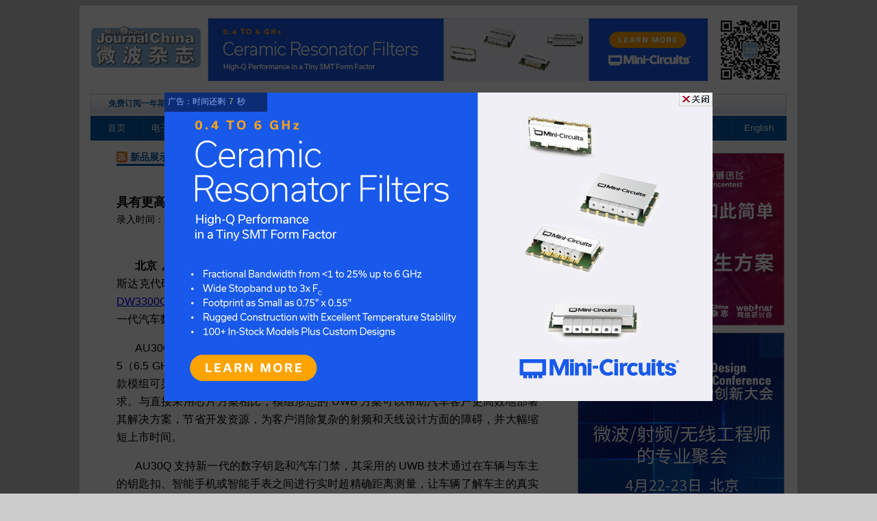

--- FILE ---
content_type: text/html
request_url: https://mwjournalchina.com/Depshow.asp?id=6503
body_size: 9908
content:

<!DOCTYPE html PUBLIC "-//W3C//DTD XHTML 1.0 Transitional//EN" "http://www.w3.org/TR/xhtml1/DTD/xhtml1-transitional.dtd">
<html xmlns="http://www.w3.org/1999/xhtml">
<head>
<meta http-equiv="Content-Type" content="text/html; charset=gb2312" />
<title>具有更高定位精度和安全性的新一代汽车数字钥匙 -- 新品展示频道 -《微波杂志》 
</title> 
<meta name="Keywords" content="微波、射频、无线电、测试测量、软件、芯片、线缆及连接器、有源器件、无源器件、半导体"/>
<meta name="description" content="物联网和车联网解决方案供应商移远通信基于 Qorvo DW3300Q 平台最新推出支持超宽带连接（UWB）技术的车规级模组 AU30Q，面向新一代汽车数字钥匙等场景提供室内外实时精准定位与可靠的无线通信功能。 "/>
<link href="style/css" rel="stylesheet" type="text/css" />
<link href="style/css.css" rel="stylesheet" type="text/css" />
<link href="style/Inside.css" rel="stylesheet" type="text/css" />


</head>

<body onbeforecopy="event.returnValue=false;" onbeforecut="event.returnValue=false;" oncopy="event.returnValue=false;window.clipboardData.setData('Text','本文版权归作者和《微波杂志》所有，请勿非法复制转载！');" oncut="event.returnValue=false;window.clipboardData.setData('Text','本文版权归作者和《微波杂志》所有，请勿非法复制转载！');"

oncontextmenu='return false'>



<script src="js/MSClass.js" language="javascript"></script>
<script language="javascript">
var marquee1="";

function CheckSearch()
{ var re=/^\w/gi;

  var re1=/^\d+$/gi;

  var re2=/^ *s?p?a?n? *$/gi;
 var re3=/^ *s?t?y?l?e? *$/gi;
 var re4=/^ *f?o?n?t? *$/gi;
  var re5=/^ *s?i?z?e? *$/gi;
   var re6=/^ *1?4?p?x? *$/gi;
   var re7=/^ *d?i?v? *$/gi;
   var re8=/^ *t?a?b?l?e? *$/gi;
   var re9=/^ *t?r? *$/gi;
   var re10=/^ *t?d? *$/gi;
   var re11=/^ *s?u?b? *$/gi;
    var re12=/^ *s?u?p? *$/gi;
	if( document.form1.keyword.value.substr(0, 1)  == "??" )
	{

		document.form1.keyword.focus();
		return false;
	}
	if( document.form1.keyword.value == "" )
	{

		document.form1.keyword.focus();
		return false;
	}
	else if ( document.form1.keyword.value == " " )
	{
		document.form1.keyword.value ="";
		document.form1.keyword.focus();
		return false;
	}
	else if ( re.test(document.form1.keyword.value) && document.form1.keyword.value.length==1)
	{
		document.form1.keyword.value ="";
		document.form1.keyword.focus();
		return false;
	}
	else if ( re1.test(document.form1.keyword.value)||re2.test(document.form1.keyword.value)||re3.test(document.form1.keyword.value)||re4.test(document.form1.keyword.value)||re5.test(document.form1.keyword.value)||re6.test(document.form1.keyword.value)||re7.test(document.form1.keyword.value)||re8.test(document.form1.keyword.value)||re9.test(document.form1.keyword.value)||re10.test(document.form1.keyword.value)||re11.test(document.form1.keyword.value)||re12.test(document.form1.keyword.value))
	{document.form1.keyword.value ="";
		document.form1.keyword.focus();
		return false;
	}


}



	function clearNo(event,obj){
		//??????????????????????????
	//??????????????????????????

		event = window.event||event;
		if(event.keyCode == 37 | event.keyCode == 39){
			return;
		}


	obj.value = obj.value;

	}
</script>
<script src="js/jquery.js" type="text/javascript"></script>
   	<script type="text/javascript" src="js/jquery.cookie.js"></script>
	 <script type="text/javascript" charset="utf-8" src="js/jquery.leanModal.min.js"></script>
     <script src="https://res.wx.qq.com/open/js/jweixin-1.4.0.js" type="text/javascript"></script>
<script src="https://oa.lwc.cn/res/js/shareMWJCweb.js"></script>
  <script language="javascript" defer="defer">

function setcookie(name,value){

    document.cookie = name + "="+ escape (value) ;
}

function getcookie(name){
    var arr = document.cookie.match(new RegExp("(^| )"+name+"=([^;]*)(;|$)"));
    if(arr != null){
        return unescape(arr[2]);
    }else{
        return "";
    }
}

function setCookie_day(name,value)
{
var Days = 1;
var exp = new Date();
exp.setTime(exp.getTime() + Days*24*60*60*1000);
document.cookie = name + "="+ escape (value) + ";expires=" + exp.toGMTString();
}


function delcookie(name){
    var exp = new Date();
    exp.setTime(exp.getTime() - 1);
    var cval=getCookie(name);
    if(cval!=null) document.cookie= name + "="+cval+";expires="+exp.toGMTString();
}





function lxfEndtime(){
 $t=$('#t').html();
 if($t!=0){
  $('#t').html($t-1);
  $i=setTimeout("lxfEndtime()",1000);
 }else{  
  $('.box').hide();
 $("#mask").hide();
  $('#t').html(10);
  $('.ad_time').css({'width':'140px','height':'18px'});
  clearTimeout($i);
 }
};
$(document).ready(function(){
 
 
 

 
 
 $('.close').click(function(){
  $('.box').hide();
  $("#mask").hide();
  $('#t').html(10);
  $('.ad_time').css({'width':'140px','height':'18px'});
  clearTimeout($i);
 })
 
 
 window.onload=function(){
	 
	 var myDate = new Date();
	 
	 
 if (getcookie('isok')==myDate.toLocaleDateString()  )
	{}
	else
	{ 
	//document.getElementById("box").style.left=((document.documentElement.clientWidth- 800)/2+30)+"px";
//document.getElementById("box").style.top=((document.documentElement.clientHeight- 450)/2)+"px";
	
	
	
	$("#mask").css("height",$(document).height());
    $("#mask").css("width",$(document).width());
	$('.box').show();
    $("#mask").show();
 setCookie_day('isok',myDate.toLocaleDateString()); 
  $('.ad_time').animate({width:140,height:18},'slow');
  lxfEndtime();
  
  }
 
 
 if (navigator.userAgent.toLowerCase().match(/MicroMessenger/i) == "micromessenger") {
		
		
		$("p").css("font-size",'26px');
	 
	 $(".new-ul").css("font-size",'26px');
		 $('.wp_title').css("font-size",'28px');
	 $('.wp_int').css("font-size",'28px');
		 $('.new_04').css("font-size",'28px');
		  $('.guide').css("font-size",'28px');
	 $('.guide').css("font-size",'28px');
	  $('.guide img').css("width",'220px');
	 } 
 
 }
 
});
  </script>
  
  
  <div class="mask" id="mask"></div>
<div class="box" id="box">
 <div class="wad" id="wad"><script language=javascript src='counter_wad-view.asp?id=14%'></script></div>
 <div class="ad_time">广告：时间还剩<span id="t">10</span>秒</div>
 <div class="close"></div>
</div>
<div id="top" align="left">
  <table width="100%" border="0" cellspacing="0" cellpadding="0">
    <tr>
      <td width="167" valign="top" style="padding-left:0px;"><div id="top_01" align="left"><a href="https://www.mwjournalchina.com/"><img src="https://www.mwjournalchina.com/images/logo1.jpg"  border="0" /></a></div></td>
		<!--https://www.mwjournalchina.com/images/logo-2.jpg-->
      <td width="688" valign="top">
        <table width="100%" border="0" cellspacing="0" cellpadding="0">
          <tr>
            <td align="left"><div style="margin-top:8px;" align="center" class="Topbanne0140" id="Leaderboard"><script language=javascript >$.getScript("counter_ad-view.asp?id=1&new=9569");</script></div></div></td>
          </tr>
        </table>

      </td>
      <td width="134" align="center" valign="top"><table width="100" border="0" cellspacing="0" cellpadding="0" style="padding-top:5px;">
        <tr>
          <td><img src="https://www.mwjournalchina.com/images/gzh.jpg" width="100" border="0" /></td>
        </tr>
      </table>
        <table width="70" border="0" cellspacing="0" cellpadding="0">
          <tr>
            <td>&nbsp;</td>
          </tr>
        </table>
      </td>
    </tr>
  </table>
</div>

<div id="center"><form  name="form1" action="search.asp" method="post" style="margin:0;padding:0" onsubmit="javascript:return CheckSearch();">
<div id="center_01" align="left">
<table width="965" border="0" align="center" cellpadding="0" cellspacing="0" >
  <tr>
    <td width="21%" ><a href="https://magazine.actintl.com.cn/subscribe.html?name=MWJC" class="new006" target="_blank" style=" font-weight:bold;">免费订阅一年期杂志</a></td>

    <td width="79%">

	<table width="100%" border="0" cellspacing="0" cellpadding="0">
      <tr>
        <td width="9%" align="left" style="padding-left:4px;">
          <label>
          <select name="fanwei" id="fanwei">
            <option value="0">全部</option>
			<option value="1">新闻</option>
            <option value="2">产品</option>
            <option value="3">期刊</option>
            <option value="4">技术</option>
			<option value="5">应用</option>
<!--				<option value="6">???</option> -->
			</select>
          </label>          </td>
		   
        <td width="27%" align="left" style="padding-left:5px;"><label>
        <input name="keyword" type="text" class="text" onKeyUp="clearNo(event,this);"  value="请输入关键字,如：天线 解决方案 信号分析 "  onfocus="if (this.value=='请输入关键字,如：天线 解决方案 信号分析 ') this.value='';" onblur="if (this.value=='') this.value='请输入关键字,如：天线 解决方案 信号分析 ';" />
        </label></td>
        <td width="7%" align="left">
          <input type="image" name="imageField" src="https://www.mwjournalchina.com/images/ico02.jpg" style="padding-top:0px; padding-left:5px;" onClick="javascript:return CheckSearch();" /></td>
        <td width="24%" align="left" style="padding-right:4px;"><table width="190" border="0" cellspacing="0" cellpadding="0">
          <tr>
            
			<td align="right"><a href="search.asp?keyword=天线&count=1" class="new006">天线</a></td>
            
			<td align="right"><a href="search.asp?keyword=解决方案&count=1" class="new006">解决方案</a></td>
            
			<td align="right"><a href="search.asp?keyword=信号分析&count=1" class="new006">信号分析</a></td>
            
          </tr>
        </table></td>
        <td width="33%" align="left" style="padding-right:4px; padding-left:20px;"></td>
      </tr>
    </table>

	</td>
  </tr>
</table>
</div></form>
</div>
<div id="center18">
  <table width="1016" border="0" cellspacing="0" cellpadding="0" style="height:32px; background:#0059AB;">
  <tr>
    <td   width="30" align="center" valign="middle">
	<div id="menu">
      <div class="middle_nav">
        <div class="menu">
          <ul>
           <li><a href="https://www.mwjournalchina.com/index.asp">首页</a></li>   
          </ul>
          </div>
      </div>
    </div>
	</td>

    <td width="40" align="center" valign="middle" >
	<div id="menu">
      <div class="middle_nav">
        <div class="menu">
          <ul>
           <li><a href="https://www.mwjournalchina.com/eMag.asp">电子杂志</a></li>   
          </ul>
          </div>
      </div>
    </div>
	</td>
    <td width="30" align="center" valign="middle" >
	<div id="menu">
      <div class="middle_nav">
        <div class="menu">
          <ul>
           <li><a href="https://www.mwjournalchina.com/INews.asp">新闻</a></li>   
          </ul>
          </div>
      </div>
    </div>
	</td>
    <td width="30" align="center" valign="middle" >
      <div id="div">
        <div class="middle_nav">
        <div class="menu">
            <ul>
              <li><a href="https://www.mwjournalchina.com/Pshow.asp">新品</a></li>
            </ul>
            </div>
        </div>
      </div></td>
<td width="40" align="center" valign="middle" >
	<div id="menu">
      <div class="middle_nav">
        <div class="menu">
          <ul>
           <li><a href="https://www.mwjournalchina.com/CAnalysis.asp">产品特写</a></li>   
          </ul>
          </div>
      </div>
    </div>
	</td>      
   <td width="45" align="center" valign="middle" >
	<div id="menu">
      <div class="middle_nav">
        <div class="menu">
          <ul>
           <li><a href="https://www.mwjournalchina.com/TArticle.asp">技术/应用</a></li>   
          </ul>
          </div>
      </div>
    </div>
	</td>
  
   
    <td width="35" align="center" valign="middle">
	<div id="menu">
      <div class="middle_nav">
        <div class="menu">
          <ul>
           <li><a href="https://www.mwjournalchina.com/white_paper.asp">白皮书</a></li>   
          </ul></div>
      </div>
    </div>
	</td>
  
     <td width="83" align="center" valign="middle" >
	<div id="menu">
      <div class="middle_nav">
        <div class="menu1">
        <ul>
          <li><a href="#">我们的活动
            <!--[if IE 7]><!-->
            </a>
              <!--<![endif]-->
              <!--[if lte IE 6]><table><tr><td><![endif]-->
              <ul>
              
              
               <li><a href="https://www.mwjournalchina.com/EDICON" target="_blank">EDICON China</a></li>
               <li><a href="https://www.mwjournalchina.com/EDICONAC/">EDICON Across China</a></li>
                   <li><a href="https://www.mwjournalchina.com/webinars.asp">网上研讨会</a></li>
                  
                   <li><a href="https://www.mwjournalchina.com/MWJC-5G_DF/index.html" target="_blank">MWJC 5GDF</a></li> 
                   <li><a href="http://www.edicononline.com" target="_blank">EDICON ONLINE</a></li>
                   <li><a href="https://www.eumweek.com/" target="_blank">欧洲微波周</a></li>
                    <li><a href="https://ims-ieee.org/" target="_blank">IMS国际微波大会</a></li>
                   <li><a href="http://www.mwjournalchina.com/archive_enewsletter.asp">eFocus 电子快讯</a></li>
             </ul>
            <!--[if lte IE 6]></td></tr></table></a><![endif]-->
          </li>
        </ul>
      </div>
    </div>
	</td>    
      <td width="40" align="center" valign="middle" >
	<div id="menu">
      <div class="middle_nav">
        <div class="menu">
          <ul>
           <li><a href="https://www.mwjournalchina.com/events.asp">行业活动</a></li>   
          </ul></div>
      </div>
    </div>
	</td>    
    <!--  <td width="35" align="center" valign="middle" >
	<div id="menu">
      <div class="middle_nav">
        <div class="menu">
        <ul>
          <li><a href="https://www.mwjournalchina.com/Blogs.asp">Blogs</a></li>
        </ul>
        </div>
        </div>
      </div></td>
    
    <td width="30" align="center" valign="middle" >
	<div id="menu">
      <div class="middle_nav">
        <div class="menu">
        <ul>
          <li><a href="https://www.mwjournalchina.com/videos.asp">视频
            </a>
           </li>               
              </ul>
          </li>
        </ul></div>
        </div>
 
 </div></td>-->


	  <td width="30" align="center" valign="middle" >
      <div id="menu">
      <div class="middle_nav">
        <div class="menu">
          <ul>
            <li><a href="https://www.mwjournalchina.com/submission_guide.asp">投稿</a></li>
          </ul></div>
      </div>
    </div></td>
	  
	  <td width="40" align="center" valign="middle" >
	<div id="menu">
      <div class="middle_nav">
        <div class="menu">
          <ul>
           <li><a href="https://www.mwjournalchina.com/eab.asp">编辑顾问</a></li>   
          </ul></div>
      </div>
    </div>
	</td> 
	  
	  
    <td width="30" align="center" valign="middle" >
	<div id="menu">
      <div class="middle_nav">
        <div class="menu">
        <ul>
          <li><a href="https://www.mwjournalchina.com/ad.asp">广告</a></li>
        </ul></div>
        </div>
      </div></td>
      
    <td width="40" align="center" valign="middle" >
	<div id="menu">
      <div class="middle_nav">
        <div class="menu">
        <ul>
          <li><a href="http://www.microwavejournal.com/" target="_blank">English</a></li>
        </ul>
        </div></div>
      </div></td>
       
  </tr>
</table>
</div>





<div id="center2">
<table width="100%" border="0" cellspacing="0" cellpadding="0">
  <tr> 
 <td width="69%" align="center" valign="top" style="padding-right:16px;">
  
	<div id="centernew_01" align="left"><table width="611" border="0" cellspacing="0" cellpadding="0">
  <tr>
    <td width="21"><img src="images/img/ico.jpg" width="16" height="16" /></td>
    <td width="630" class="new_01" style="padding-top:2px;">新品展示</td>
  </tr>
</table>
</div>
<div id="centernew_02" align="left"><img src="images/img/back01.jpg" /></div>
<div id="centernew_03" align="left">
<table width="100%" border="0" cellspacing="0" cellpadding="0">
  <tr>
    <td width="61%"><div style="padding-bottom:12px;"><span class="new_08"></span></div></td>
    <td width="39%" align="right"><div style="padding-bottom:12px;">&nbsp;</div></td>
  </tr>
  <tr>
    <td colspan="2"><div><span class="new_04">具有更高定位精度和安全性的新一代汽车数字钥匙</span></div></td>
    </tr>
</table>
<div align="left" class="new_03" id="centernew_06">
<table width="100%" border="0" cellspacing="0" cellpadding="0">
  <tr>
    <td align="left">
	
	
	录入时间：2023/3/2 11:13:43</td>
    </tr>
</table>
</div>
<div align="left" class="new_03" style="text-align: justify; text-justify:inter-ideograph; padding-top:24px; padding-bottom:16px; line-height:190%;">
  <div style="font-size: 14px;text-indent: 20pt; 	margin: 0cm 0cm 9.6pt;">
  <p>
	<b>北京，</b><b>2023 </b><b>年</b><b> 3 </b><b>月</b><b> 2 </b><b>日</b> &mdash;&mdash; 全球领先的连接和电源解决方案供应商 Qorvo<sup>&reg;</sup> （纳斯达克代码：QRVO）今天宣布，<a name="_Hlk128645067">物联网和车联网解决方案供应商移远通信</a>基于 Qorvo <a href="https://www.qorvo.com/products/p/DW3300Q">DW3300Q</a> 平台最新推出支持超宽带连接（UWB）技术的车规级模组 AU30Q，面向新一代汽车数字钥匙等场景提供室内外实时精准定位与可靠的无线通信功能。</p>
<p>
	AU30Q 采用符合 AEC-Q100 标准的 Qorvo DW3300Q 平台，支持 UWB 通道 5（6.5 GHz）和通道 9（8 GHz），并提供 850 Kbps 和 6.8 Mbps 的数据传输速率。这款模组可灵活适配具有 CAN 或蓝牙连接的外部 MCU，以适应汽车中任何可能的架构需求。与直接采用芯片方案相比，模组形态的 UWB 方案可以帮助汽车客户更高效地部署其解决方案，节省开发资源，为客户消除复杂的射频和天线设计方面的障碍，并大幅缩短上市时间。</p>
<p>
	AU30Q 支持新一代的数字钥匙和汽车门禁，其采用的 UWB 技术通过在车辆与车主的钥匙扣、智能手机或智能手表之间进行实时超精确距离测量，让车辆了解车主的真实位置，从而保护车辆免受攻击。针对这些应用，AU30Q 完全符合全球数字钥匙标准化组织 Car Connectivity Consortium （CCC）制定的最新标准，可兼容不同的汽车厂商和智能手机 OEM 厂商产品。它还完全符合中国领先的数字汽车钥匙标准化组织&ldquo;智慧车联产业生态联盟&rdquo;（ICCE）的要求。此外，该模组还符合 FiRa&trade; PHY 和 MAC 规范，支持与其他 FiRa&trade; 兼容设备之间的互操作性。</p>
<p>
	<a name="_Hlk128645233">移远通信车载事业部总经理王敏表示：</a>&ldquo;随着 UWB 技术在智能手机中的应用越来越广泛，许多汽车制造商正在考虑在其下一代车型中引入 UWB 解决方案。我们基于 Qorvo 平台开发的 AU30Q UWB 模组，将助力汽车厂商和 Tier 合作伙伴开发更加安全、易用的新一代汽车门禁解决方案。&rdquo;</p>
<p>
	Qorvo 汽车业务部总经理 Gorden Cook 表示：&ldquo;我们很高兴看到与移远通信的成功合作扩展到 UWB 领域。我们相信，移远选择我们的低功耗、单芯片 UWB 收发器将为其新的汽车解决方案带来简易性、灵活性和高性能。UWB 技术的重要性对汽车客户来说与日俱增，我们期待支持移远通信推出其 AU30Q 模组。&rdquo;</p>
</div></div>
  <div>
    <hr size="1" noshade="noshade" style="color:#C8D0E7; margin-bottom:5px;"/>
	
	
    <table width="100%" border="0" cellspacing="0" cellpadding="0">
      <tr>
	  
        <td width="55%"><a href="Depshow.asp?id=6500" class="ab_06" title="上一篇：迄今功能最强、效率最高的DSP架构满足5G-Advanced及更先进技术的大规模计算需求">上一篇：迄今功能最强、效率最高的DSP架...</a></td>
	  
        <td width="45%"><a href="Depshow.asp?id=6504" class="ab_06" title="下一篇：增强型5G可视化解决方案为移动服务提供商带来全面改善">下一篇：增强型5G可视化解决方案为移动服...</a></td>
	  
      </tr>
    </table>
	 
	  <br>
	<strong>版权声明: </strong><br />
《微波杂志》网站的一切内容及解释权皆归《微波杂志》杂志社版权所有, 未经书面同意不得转载，违者必究！<br />
《微波杂志》杂志社。  
  </div>
</div>

</td>
 <td width="30%" align="right" valign="top">
	<div id="r1"><script language=javascript src='counter_ad-view1.asp?id=10&new=4505'></script></div>
	
<!--	
	<div  id="r2" style="background:#FFFFFF"><script language=javascript src='counter_ad-view1.asp?id=11&new=8458'></script></div>-->
	
	<div id="r3"><script language=javascript src='counter_ad-view1.asp?id=12&new=6601'></script></div>
	<div id="r4"><script language=javascript src='counter_ad-view1.asp?id=13&new=4826'></script></div>

	
	

	
	
	
	<!--<script language=javascript src='counter_ad-view2.asp?new=7496'></script>-->
	<br />
	
	
	
<br />




	  </td>
  </tr>
</table>
</div>
<div align="center" class="ad" id="AnchorBanner"><script language=javascript >$.getScript("counter_ad-view.asp?id=9&new=9485");</script></div>
<script type="text/javascript">
function bookmarksite(title, url){
if (document.all)
window.external.AddFavorite(url, title);
else if (window.sidebar)
window.sidebar.addPanel(title, url, "")
}
</script> 
<div align="left" id="line"><div id="line_01" align="left">
  <table width="200" border="0" cellspacing="0" cellpadding="0">
    <tr>
      <td width="18" style="padding-top:5px; padding-left:9px;"><img src="https://www.mwjournalchina.com/images/ico06.jpg" /></td>
      <td width="179" class="s01" style="padding-top:5px;">友情链接</td>
    </tr>
  </table>
</div>
</div>
<div align="left" id="line2">
  <table width="998" border="0" align="center" cellpadding="0" cellspacing="0" id="line_02">
  <tr>
   
    <td width="124" align="center"><a href="http://www.mwjournalchina.com/edicon/" ><img  style="border:1px solid #CACEE9;" src="https://www.mwjournalchina.com/images/EDICON-h.jpg" height="46" border="0" /></a></td>
   
     <td width="124" align="center"><a href="http://www.microwavejournal.com/"><img style="border:1px solid #CACEE9;" src="https://www.mwjournalchina.com/images/line/mwj.gif" width="116" height="46" border="0" /></a></td>
	     <!--<td width="124" align="center"><a href="https://www.e-southchina.com/zh-cn/?ad_code=jdBZOXbXlW"><img style="border:1px solid #CACEE9;" src="https://www.mwjournalchina.com/images/line/eSC_Banner_116x46-230724.gif" width="116" height="46" border="0" /></a></td>-->
	  
	   <!--<td width="124" align="center"><a href="http://www.cpcashow.com/"><img style="border:1px solid #CACEE9;" src="https://www.mwjournalchina.com/images/line/cpcashowSH.gif" width="116" height="46" border="0" /></a></td>-->
	  <!-- <td width="124" align="center"><a href="http://www.cpcashow.com/"><img style="border:1px solid #CACEE9;" src="https://www.mwjournalchina.com/images/line/cpcashowSZ.gif" width="116" height="46" border="0" /></a></td>-->
	  
   <!--  <td width="124" align="center"><a href="http://www.artechhouse.com/"><img style="border:1px solid #CACEE9;" src="https://www.mwjournalchina.com/images/line/artechhouse.jpg" width="116" height="46"  /></a></td>
     
  <td width="124" align="center"><a href="http://www.m2mzone.com/" ><img style="border:1px solid #CACEE9;" src="https://www.mwjournalchina.com/images/line/m2m-sm1.jpg" width="116" height="46" border="0" /></a></td>
     
    <td width="124" align="center"><a href="https://ims-ieee.org/" ><img style="border:1px solid #CACEE9;" src="https://www.mwjournalchina.com/images/line/IMS-FNL-logo-4C-Tagline-landscape.jpg" width="116" height="46" border="0" /></a></td>-->
<!--    <td width="124" align="center"><a href="https://www.hkpcashow.org/"><img style="border:1px solid #CACEE9;" src="https://www.mwjournalchina.com/images/line/HKPCA Show 2023.gif" width="116" height="46" /></a></td>-->
  <!-- <td width="124" align="center"><a href="https://www.hkpcashow.org/en"><img style="border:1px solid #CACEE9;" src="https://www.mwjournalchina.com/images/line/2022HKPCA.jpg" width="116" height="46" /></a></td>

<td width="124" align="center"><a href="http://www.e-southchina.com/zh-cn/visitor/register.html?ad_code=jdBZOXbXlW " target="_blank"><img style="border:1px solid #CACEE9;" src="https://www.mwjournalchina.com/images/line/22eSC_Banner.gif" width="116" height="46" border="0" /></a></td>
-->
    
   

 
<td width="124" align="center"><a href="https://ec.global-eservice.com/?lang=cn&channel=wb25" target="_blank"><img style="border:1px solid #CACEE9;" src="https://www.mwjournalchina.com/images/line/微波杂志_Banner.gif" width="116" height="46" border="0" /></a></td>
	  
	<td width="124" align="center"><a href="https://www.lasersouth.cn/" target="_blank"><img style="border:1px solid #CACEE9;" src="https://www.mwjournalchina.com/images/line/2024HKPCA.gif" width="116" height="46" border="0" /></a></td>  
	  
	
    
   <td width="124" align="center"><a href="http://www.smtchinamag.com/0308/free.png" target="_blank"><img style="border:1px solid #CACEE9;" src="https://www.mwjournalchina.com/images/line/act_116x46.gif" width="116" height="46" border="0" /></a></td>
  </tr>
</table>

</div>


<div align="left" id="bottom"><div id="bottom_01" align="left"></div>
  <table  width="988px" height="65px" border="0" align="center" cellpadding="0" cellspacing="0" id="bottom_02">
    <tr>
      <td width="136" align="left" valign="middle">&nbsp;</td>
      <td width="635" align="center"><a href="index.asp" class="bottom12">首页</a> <span class="bottom1">|</span> <a href="aboutus.asp"  class="bottom12">关于我们</a> <span class="bottom1">|</span> <a href="contact_us.asp" class="bottom12">联络我们</a> <span class="bottom1">|</span> <a href="joinus.asp" class="bottom12">加入我们</a> <span class="bottom1">|</span> <a href="http://www.mwjournalchina.com/terms%20service.asp"  class="bottom12">服务条款</a> <span class="bottom1">|</span> <a href="http://www.mwjournalchina.com/privacy.asp" class="bottom12">隐私声明</a> <br />
        <span class="bottom1">Copyright&copy; 2025: <!--《微波杂志》-->; All Rights Reserved.<br />
      <a href="http://www.beian.gov.cn/portal/registerSystemInfo?recordcode=44030402004704" style="color:#4C7FB0;text-decoration:none;"><img src="https://www.sbs-mag.com/gongan.png" width="18" height="18" style="position:relative; top:4px" />粤公网安备 44030402004704号</a>&nbsp;&nbsp;&nbsp;
备案序号:<a href="https://beian.miit.gov.cn/" style=" text-decoration:none;color:#4C7FB0">粤ICP备12025165号-4</a></span></td>
		  <td width="100" align="right" valign="middle"><a href="https://www.actintl.com.hk/" target="_blank"><img src="https://www.mwjournalchina.com/images/act_top1.png" width="100"  border="0" /></a></td>
      <td width="100" align="right" valign="middle"><a href="http://www.horizonhouse.com" target="_blank"><img src="https://www.mwjournalchina.com/images/pennwell_01.jpg" width="100" height="50" border="0" /></a></td>
      <td width="17" align="right" valign="middle"><a href="http://resourcesctr.lwc.cn/"><img src="https://www.mwjournalchina.com/images/green.gif" width="10" height="80" border="0" /></a></td>
    </tr>
  </table>
</div>



</body>
</html>
  

--- FILE ---
content_type: text/html
request_url: https://mwjournalchina.com/counter_wad-view.asp?id=14%
body_size: 248
content:


document.write1 = function (s)  

{  

document.getElementById('wad').innerHTML+=s;  

 return false;  

 } 



  document.write1("<a href='http://www.mwjournalchina.com/counter_ad-click.asp?ad_id=548&schedule_id=581' target='_blank'><img border= 0  src='https://www.mwjournalchina.com/upload/images/2025/12/2025-12-23-15-30-1.jpg' align='top' alt='minicircuits' title='minicircuits' ></a>");
  

--- FILE ---
content_type: text/html
request_url: https://mwjournalchina.com/counter_ad-view1.asp?id=10&new=4505
body_size: 244
content:


document.write1 = function (s)  

{  

document.getElementById('r1').innerHTML+=s;  

 return false;  

 } 



  document.write1("<a href='http://www.mwjournalchina.com/counter_ad-click.asp?ad_id=552&schedule_id=585' target='_blank'><img border= 0  src='https://www.mwjournalchina.com/upload/images/2025/12/2025-12-25-9-18-35.jpg' align='top' alt='keysight' title='keysight' ></a>");
  

--- FILE ---
content_type: text/html
request_url: https://mwjournalchina.com/counter_ad-view1.asp?id=12&new=6601
body_size: 243
content:


document.write1 = function (s)  

{  

document.getElementById('r3').innerHTML+=s;  

 return false;  

 } 



  document.write1("<a href='http://www.mwjournalchina.com/counter_ad-click.asp?ad_id=538&schedule_id=570' target='_blank'><img border= 0  src='https://www.mwjournalchina.com/upload/images/2025/10/2025-10-30-14-9-58.jpg' align='top' alt='edicon' title='edicon' ></a>");
  

--- FILE ---
content_type: text/html
request_url: https://mwjournalchina.com/counter_ad-view1.asp?id=13&new=4826
body_size: 238
content:


document.write1 = function (s)  

{  

document.getElementById('r4').innerHTML+=s;  

 return false;  

 } 



  document.write1("<a href='http://www.mwjournalchina.com/counter_ad-click.asp?ad_id=553&schedule_id=586' target='_blank'><img border= 0  src='https://www.mwjournalchina.com/upload/images/2026/01/2026-1-4-15-2-54.jpg' align='top' alt='mwjc' title='mwjc' ></a>");
  

--- FILE ---
content_type: text/html
request_url: https://mwjournalchina.com/counter_ad-view.asp?id=1&new=9569&_=1769438797507
body_size: 262
content:


document.write1 = function (s)  

{  

document.getElementById('Leaderboard').innerHTML+=s;  

 return false;  

 } 



  document.write1("<a href='http://www.mwjournalchina.com/counter_ad-click.asp?ad_id=550&schedule_id=583' target='_blank'><img border= 0  src=\"https://www.mwjournalchina.com/upload/images/2025/12/2025-12-23-15-34-23.jpg\" align='top' alt='minicircuits' title='minicircuits' ></a>");
  

--- FILE ---
content_type: text/html
request_url: https://mwjournalchina.com/counter_ad-view.asp?id=9&new=9485&_=1769438797508
body_size: 276
content:


document.write1 = function (s)  

{  

document.getElementById('AnchorBanner').innerHTML+=s;  

 return false;  

 } 



  document.write1("<a href='http://www.mwjournalchina.com/counter_ad-click.asp?ad_id=48&schedule_id=68' target='_blank'><img border= 0  src=\"http://www.mwjournalchina.com/upfile/files/2014-1-28-12-54-47.gif\" align='top' alt='MWJC' title='MWJC' ></a>");
  

--- FILE ---
content_type: text/css
request_url: https://mwjournalchina.com/style/css.css
body_size: 6444
content:
body{
	background-color:#CCCCCC;
	margin:8px 0px 30px 0px;
	font-family:Arial,"瀹嬩綋";
	font-size:12px;
	/*background-color:#fff;
	background-image:url("http://www.actintl.com.cn/images/newyear/mwjc.png");
background-repeat:no-repeat;
background-position:center top;

margin-top:50px;*/
	}
	.footer-cookie {
    display: flex;
    width: 1100px;
    margin: 0 auto;
    justify-content: space-around;
    align-items: center;
    flex-wrap: wrap;
}

.mask {
      position: absolute; top: 0px; filter: alpha(opacity=70); background-color: #000;
      z-index: 9998; left: 0px;
      opacity:0.7; -moz-opacity:0.7;
      display:none;
    }
.box{ width:800px; height:450px; margin:auto; position:fixed ;top: 0px;
    bottom:0px;
    left: 0px;
    right: 0px;
	margin:auto;
	display:none;_background-image:url(text.txt);
filter:alpha(opacity=100);
 -moz-opacity:1;
 -khtml-opacity: 1;
 opacity: 1;
 
 z-index: 10000;
}
.mbox{ width:100%; height:100%; margin:auto; position:fixed ;top: 0px;
    bottom:0px;
    left: 0px;
    right: 0px;
	margin:auto;
	display:none;_background-image:url(text.txt);
filter:alpha(opacity=100);
 -moz-opacity:1;
 -khtml-opacity: 1;
 opacity: 1;
 
 z-index: 10000;
}
.ad_time{ width:140pxpx; height:18px; background:#000; filter:alpha(opacity=50);-moz-opacity:0.5;opacity: 0.5; padding:5px; position:absolute; top:0; left:0; color:#fff;}
.ad_time span{ font-weight:bold; color:#cc0; padding:0 5px;}
.close{ width:49px; height:20px; background:url(../images/close.png) no-repeat; position:absolute; top:0; right:0; cursor:pointer;}
#accepts{
    position: fixed;
    bottom: 0;
    left: 0;
    background: #fff;
    z-index: 9999;
    width: 100%;
    border-top: 1px solid #eee;
    padding: 20px;
    font-size: 16px;
}	
.flatbtn-blu { 
  -webkit-box-sizing: border-box;
  -moz-box-sizing: border-box;
  box-sizing: border-box;
  display: inline-block;
  outline: 0;
  border: 0;
  color: #edf4f9;
  text-decoration: none;
  background-color: #4f94cf;
  border-color: rgba(0, 0, 0, 0.1) rgba(0, 0, 0, 0.1) rgba(0, 0, 0, 0.25);
  font-size: 1.3em;
  font-weight: bold;
  padding: 12px 26px 12px 26px;
  line-height: normal;
  text-align: center;
  vertical-align: middle;
  cursor: pointer;
  text-transform: uppercase;
  text-shadow: 0 1px 0 rgba(0,0,0,0.3);
  -webkit-border-radius: 3px;
  -moz-border-radius: 3px;
  border-radius: 3px;
  -webkit-box-shadow: 0 1px 1px rgba(0, 0, 0, 0.2);
  -moz-box-shadow: 0 1px 1px rgba(0, 0, 0, 0.2);
  box-shadow: 0 1px 1px rgba(0, 0, 0, 0.2);
}
.flatbtn-blu:hover {
  color: #fff;
  background-color: #519dde;
}
.flatbtn-blu:active {
  -webkit-box-shadow: inset 0 1px 5px rgba(0, 0, 0, 0.1);
  -moz-box-shadow:inset 0 1px 5px rgba(0, 0, 0, 0.1);
  box-shadow:inset 0 1px 5px rgba(0, 0, 0, 0.1);
}

	
/*div鏍峰紡*/
#r1{
	width:auto;
	height:auto;
	margin-top:10px;
/*		border:#ff0820 solid 1px;*/
	text-align:center;
	
	}	
	
	#r1 img 
	{border:#b0b0af solid 1px;
width: 300px;}
	#r2 img 
	{border:#b0b0af solid 1px;width: 300px;}
	#r3 img 
	{border:#b0b0af solid 1px;width: 300px;}
	#r4 img 
	{border:#b0b0af solid 1px;width: 300px;}
	#Leaderboard{
	
	/*border:#ff0820 solid 1px;*/
	text-align:center;
	
	}	
	
	#r2{
	width:auto;
	height:auto;
	margin-top:10px;
	/*border:#408DD6 solid 1px;*/
	text-align:center;
	
	}	
	#r3{
	width:auto;
	height:auto;
	margin-top:10px;
/*	border:#408DD6 solid 1px;*/
	text-align:center;
	
	}	
	#r4{
	width:auto;
	height:auto;
	margin-top:10px;
/*	border:#408DD6 solid 1px;*/
	text-align:center;
	
	}	
#top{
	background-color:#FFFFFF;
	width:1034px;
	height:auto;
	margin-left:auto;
	margin-right:auto;
	padding:10px 7px 0px 7px;
	}
#top_01{
	height: 80px;
    padding: 20px 0 5px 10px;
    vertical-align: middle;
    width: 170px;
	}

#top_02{
	padding:15px 19px 0px 21px;
	width:auto;
	height:auto;
	}

#top_03{
	padding:10px 0px 0px 0px;
	width:auto;
	height:auto;
	}
	
#top_04{
	padding:8px 0px 0px 0px;
	width:auto;
	height:auto;
	
}

#center18{
	background-color:#FFFFFF;
	width:1032px;
	height:auto;
	margin-left:auto;
	margin-right:auto;
	padding:0px 0px 0px 16px;
	}
	
#center{
	background-color:#FFFFFF;
	width:1016px;
	height:auto;
	margin-left:auto;
	margin-right:auto;
	padding:0px 16px 3px 16px;
	
	}
	
#center_01{
	width:1014px;
	border:#C8CFE8 1px solid;
	background-image:	url(../images/line01.jpg);
	background-repeat: repeat-x;
	height:24px;
	padding-top:3px;
}

#center2{
	background-color:#FFFFFF;
	width:1016px;
	height:auto;
	margin-left:auto;
	margin-right:auto;
	padding:8px 16px 10px 16px;
	}
	
#center22010{
	background-color:#FFFFFF;
	width:989px;
	height:auto;
	margin-left:auto;
	margin-right:auto;
	padding:8px 7px 10px 7px;
	}
	
#centerleft01{
	border:1px #D1D7ED solid;
	width:169px;
	height:auto;
	background-color:#E9ECF7;
	}

#centerleft02{
	border:1px #D1D7ED solid;
	width:178px;
	height:auto;
	background-color:#E9ECF7;
	padding-bottom:8px;
	
	}
#centerleft02_01{
	width:178px;
	height:18px;
	padding-top:7px;
	background-image: url(../images/line04.jpg);
	background-repeat: repeat-x;
	font-family:Arial,"瀹嬩綋";
	font-size:12px;
	font-weight:bold;
	color:#FFFFFF;
	}
#centerleft02_02{
	width:90px;
	height:20px;
	padding:7px 0px;
	background-color:#2a5c9d;
	
	font-family:Arial,"瀹嬩綋";
	font-size:14px;
	font-weight:bold;
	color:#FFFFFF;
	}	
#centerleft03{
	width:180px;
	height:auto;
	margin-top:10px;
	}

#centerleft04{
	width:180px;
	height:auto;
	margin-top:10px;


	}
.centerleft03{
	width:180px;
	height:auto;
	margin-top:10px;
	}

.centerleft04{
	width:180px;
	height:auto;
	margin-top:10px;


	}
#centerleft04_01{
	width:120px;
	height:auto;
	border:1px #D1D7ED solid;
	}

#center2center02{
	margin-top:5px;
	border:1px solid #FFE8C2;
	background-color:#FFF8E5;
	height:100px;
	width:668px;
	padding-top: 5px;
	padding-right: 10px;
	padding-bottom: 10px;
	padding-left: 10px;
	}

#center2center026{
	margin-top:10px;
	border:1px solid #0269B6;
	background-color:#fff;
	height: auto;
	width:664px;
	}

#center2center03{
	border-top:1px solid #C8CFE8;
	border-left:1px solid #C8CFE8;
	border-right:1px solid #C8CFE8;
	height:auto;
	width:328px;
	}
	
#center2center03_09{
	border-top:1px solid #C8CFE8;
	border-left:1px solid #C8CFE8;
	border-right:1px solid #C8CFE8;
	height:auto;
	width:688px;
	}
	
	
#center2center04{
	border-bottom:1px solid #C8CFE8;
	border-left:1px solid #C8CFE8;
	border-right:1px solid #C8CFE8;
	background-image:url(../images/line05.jpg);
	height:20px;
	width:328px;
	background-repeat: repeat-x;
	}

#center2center04_09{
	border-bottom:1px solid #C8CFE8;
	border-left:1px solid #C8CFE8;
	border-right:1px solid #C8CFE8;
	background-image:url(../images/line05.jpg);
	height:20px;
	width:688px;
	background-repeat: repeat-x;
	}
	
		
	
	
#center2center03_011{
	background-image: url(../images/nex_09.jpg);
	background-repeat: no-repeat;
	width:688px;
	height:30px;
	}
	
#center2center03_012{
	background-image: url(../images/ico08.jpg);
	background-repeat: no-repeat;
	width:664px;
	height:30px;
	}
	
	
#center2center03_01{
	background-image: url(../images/nex.jpg);
	background-repeat: no-repeat;
	width:328px;
	height:30px;
	}
	
#center2center03_06{
	background-image: url(../images/ico08.jpg);
	background-repeat: no-repeat;
	width:328px;
	height:30px;
	}
	

#center2center03_02{
	padding:13px 10px 0px 13px;
	}
	
#centerright01{
	width:300px;
	height:auto;
	/*border: 1px solid #D1D7ED;*/
	}
.centerright01{
	width:120px;
	height:auto;
	border: 1px solid #D1D7ED;
	}	
#centerright00118{
	width:120px;
	height:auto;
	margin-top:8px;
	}
	
#centerright02{
	width:120px;
	height:auto;
	margin-top:10px;
	}
.centerright02{
	width:120px;
	height:auto;
	margin-top:10px;
	border: 1px solid #D1D7ED;
	}	
#centerright03{
	width:120px;
	height:18px;
	padding-top:7px;
	background-image: url(../images/line04.jpg);
	background-repeat: repeat-x;
	font-family:Arial,"瀹嬩綋";
	font-size:12px;
	font-weight:bold;
	color:#FFFFFF;
	margin-top:15px;
	}
	
#centerright04{
	width:118px;
	border:1px #D1D7ED solid;
	margin-top:10px;
	padding-top:4px;
	height:56px;
	
	}
.centerright04{
	width:118px;
	border:1px #D1D7ED solid;
	margin-top:10px;
	padding-top:4px;
	height:56px;
	
	}
#Topbanne014{
width:468px;
	border:1px #D1D7ED solid;
	
	}	

#Topbanne0140{
width:728px;
	border:1px #D1D7ED solid;
	
	}
.Topbanne0140{
width:728px;
	border:1px #D1D7ED solid;
	padding:0;
	height:90px;
	
	}	
#centerright05{
	width:118px;
	border:1px #D1D7ED solid;
	margin-top:8px;
	padding-top:4px;
	height:56px;
	
	}
.centerright05{
	width:118px;
	border:1px #D1D7ED solid;
	margin-top:8px;
	margin-left:6px;
	margin-right:6px;

	padding-top:4px;
	height:56px;
	float:left
	
	}	

.ad{ 
	background-color:#FFFFFF;
	width:1016px;
	height:auto;
	margin-left:auto;
	margin-right:auto;
	padding:0px 16px 0px 16px;
	}

#line{ 
		background-color:#FFFFFF;
	width:1016px;
	height:auto;
	margin-left:auto;
	margin-right:auto;
	padding:20px 16px 0px 16px;
	}
	
#line_01{
	width:987px;
	border:#C8CFE8 1px solid;
	background-image:	url(../images/line06.jpg);
	background-repeat: repeat-x;
	height:24px;
	padding-top:3px;	
}

#line_02{
	padding-top:8px;
}

#line2{ 
	background-color:#FFFFFF;
	width:1016px;
	height:auto;
	margin-left:auto;
	margin-right:auto;
	padding:20px 16px 0px 16px;
	}

#bottom{ 
	background-color:#FFFFFF;
	width:1016px;
	height:auto;
	margin-left:auto;
	margin-right:auto;
	padding:15px 16px 5px 16px;
	}
	
#bottom_01{
	width:989px;
	background-image:url(../images/line07.jpg);
	background-repeat: repeat-x;
	height:14px;	
}

#bottom_02{

}

#center_newleft{
float:left;
}

#center_newleft01{
width:180px;
}

#center_newcenter{
float:left;
margin-left:11px;
}

#center_newcenter01{
width:666px;

}

#center_newright{
float:left;
margin-left:12px;

}

#center_newright01{
width:120px;


}




	
/*鏂囧瓧鏍峰紡*/

.new{
	font-family:Arial,"瀹嬩綋";
	font-size: 13px;
	line-height: 20px;
	color: #000000;
	text-decoration: none;
	}

.s01{
	font-family:Arial,"瀹嬩綋";
	
	color: #196AB3;
	font-weight: bold;
	}
	

	
.new03{
	font-family:Arial,"瀹嬩綋";
	
	line-height: 18px;
	color: #000000;
	text-align: justify; 
	text-justify:inter-ideograph;
	}

.new05{
	font-family:Arial,"瀹嬩綋";
	FONT-SIZE: 12px;
	color: #84A3BE;
	}

.bottom1{
	font-family:Arial,"瀹嬩綋";
	FONT-SIZE: 12px;
	color: #528FC6;
	line-height:18px;
	}
	
.top13{
	font-family:Arial,"瀹嬩綋";
	FONT-SIZE: 12px;
	color: #EC0000;
	text-decoration: none;
	}



/*鏂囧瓧閾炬帴鏍峰紡*/

a.bottom12{
	font-family:Arial,"瀹嬩綋";
	FONT-SIZE: 12px;
	color: #528FC6;
	line-height:18px;
	text-decoration: none;
	}

a.bottom12:hover{
	font-family:Arial,"瀹嬩綋";
	FONT-SIZE: 12px;
	color: #528FC6;
	line-height:18px;
	text-decoration: underline;
	}

a.top12{
	font-family:Arial,"瀹嬩綋";
	FONT-SIZE: 12px;
	color: #EC0000;
	text-decoration: none;
	}

a.top12:hover{
	font-family:Arial,"瀹嬩綋";
	FONT-SIZE: 12px;
	color: #EC0000;
	text-decoration: underline;
	}

a.new01{
	font-family:Arial,"瀹嬩綋";
	font-size: 14px;
	line-height: 25px;
	color: #0D5A9E;
	text-decoration: none;
	font-weight: bold;
	}
	
a.new01:hover{
	font-family:Arial,"瀹嬩綋";
	font-size: 14px;
	line-height: 25px;
	color: #FF9F00;
	text-decoration: underline;
	font-weight: bold;
	}
	
a.new02{
	font-family:Arial,"瀹嬩綋";
	
	line-height: 25px;
	color: #0D5A9E;
	text-decoration: none;
	font-weight: bold;
	}
	
a.new02:hover{
	font-family:Arial,"瀹嬩綋";
	
	line-height: 25px;
	color: #FF9F00;
	text-decoration: underline;
	font-weight: bold;
	}
	
a.new06{
	font-family:Arial,"瀹嬩綋";
	FONT-SIZE: 12px;
	color: #000;
	text-decoration: none;
	padding-bottom:5px;
	}
	
a.new06:hover{
	font-family:Arial,"瀹嬩綋";
	FONT-SIZE: 12px;
	color:#FF9F00;
	text-decoration: underline;
	padding-bottom:5px;
	}
	
a.ne{
	font-family:Arial,"瀹嬩綋";
	font-size:12px;
	color:#FFFFFF;
	text-decoration: none;
	}
	
a.ne:hover{
	font-family:Arial,"瀹嬩綋";
	font-size:12px;
	color:#FFFFFF;
	background-image: url(../images/nx_011.jpg);
	font-weight:bold;
	width:83px;
	height:35px;
	text-decoration: none;
	line-height:35px;
	padding:11px 29px 13px 27px;
	background-repeat: no-repeat;	
	
	}

a.ne2{
	font-family:Arial,"瀹嬩綋";
	font-size:12px;
	color:#FFFFFF;
	text-decoration: none;
	}
	
a.ne2:hover{
	font-family:Arial,"瀹嬩綋";
	font-size:12px;
	color:#FFFFFF;
	background-image: url(../images/nx_022.jpg);
	font-weight:bold;
	width:83px;
	height:35px;
	text-decoration: none;
	line-height:35px;
	padding:11px 29px 13px 27px;
	background-repeat: no-repeat;	
	
	}
a.ne3{
	font-family:Arial,"瀹嬩綋";
	font-size:12px;
	color:#FFFFFF;
	text-decoration: none;
	}
	
a.ne3:hover{
	font-family:Arial,"瀹嬩綋";
	font-size:12px;
	color:#FFFFFF;
	background-image: url(../images/nx_033.jpg);
	font-weight:bold;
	width:83px;
	height:35px;
	text-decoration: none;
	line-height:35px;
	padding:11px 29px 13px 27px;
	background-repeat: no-repeat;	
	
	}
a.ne4{
	font-family:Arial,"瀹嬩綋";
	font-size:12px;
	color:#FFFFFF;
	text-decoration: none;
	}
	
a.ne4:hover{
	font-family:Arial,"瀹嬩綋";
	font-size:12px;
	color:#FFFFFF;
	background-image: url(../images/nx_044.jpg);
	font-weight:bold;
	width:83px;
	height:35px;
	text-decoration: none;
	line-height:35px;
	padding:11px 29px 13px 27px;
	background-repeat: no-repeat;	
	
	}
a.ne5{
	font-family:Arial,"瀹嬩綋";
	font-size:12px;
	color:#FFFFFF;
	text-decoration: none;
	}
	
a.ne5:hover{
	font-family:Arial,"瀹嬩綋";
	font-size:12px;
	color:#FFFFFF;
	background-image: url(../images/nx_055.jpg);
	font-weight:bold;
	width:83px;
	height:35px;
	text-decoration: none;
	line-height:35px;
	padding:11px 29px 13px 27px;
	background-repeat: no-repeat;	
	
	}
a.ne6{
	font-family:Arial,"瀹嬩綋";
	font-size:12px;
	color:#FFFFFF;
	text-decoration: none;
	}
	
a.ne6:hover{
	font-family:Arial,"瀹嬩綋";
	font-size:12px;
	color:#FFFFFF;
	background-image: url(../images/nx_066.jpg);
	font-weight:bold;
	width:83px;
	height:35px;
	text-decoration: none;
	line-height:35px;
	padding:11px 29px 13px 27px;
	background-repeat: no-repeat;	
	
	}
	
a.ne7{
	font-family:Arial,"瀹嬩綋";
	font-size:12px;
	color:#FFFFFF;
	text-decoration: none;
	}
	
a.ne7:hover{
	font-family:Arial,"瀹嬩綋";
	font-size:12px;
	color:#FFFFFF;
	background-image: url(../images/nx_077.jpg);
	font-weight:bold;
	width:83px;
	height:35px;
	text-decoration: none;
	line-height:35px;
	padding:11px 29px 13px 27px;
	background-repeat: no-repeat;	
	
	}
	
a.ne8{
	font-family:Arial,"瀹嬩綋";
	font-size:12px;
	color:#FFFFFF;
	text-decoration: none;
	}
	
a.ne8:hover{
	font-family:Arial,"瀹嬩綋";
	font-size:12px;
	color:#FFFFFF;
	background-image: url(../images/nx_088.jpg);
	font-weight:bold;
	width:83px;
	height:35px;
	text-decoration: none;
	line-height:35px;
	padding:11px 29px 13px 27px;
	background-repeat: no-repeat;	
}
	
a.ne9{
	font-family:Arial,"瀹嬩綋";
	font-size:12px;
	color:#FFFFFF;
	text-decoration: none;
	}
	
a.ne9:hover{
	font-family:Arial,"瀹嬩綋";
	font-size:12px;
	color:#FFFFFF;
	background-image: url(../images/nx_099.jpg);
	font-weight:bold;
	width:83px;
	height:35px;
	text-decoration: none;
	line-height:35px;
	padding:11px 29px 13px 27px;
	background-repeat: no-repeat;	
	
	}
	
a.ne10{
	font-family:Arial,"瀹嬩綋";
	font-size:12px;
	color:#FFFFFF;
	text-decoration: none;
	}
	
a.ne10:hover{
	font-family:Arial,"瀹嬩綋";
	font-size:12px;
	color:#FFFFFF;
	background-image: url(../images/nx_1010.jpg);
	font-weight:bold;
	width:83px;
	height:35px;
	text-decoration: none;
	line-height:35px;
	padding:11px 29px 13px 27px;
	background-repeat: no-repeat;	
	
	}
	
a.ne11{
	font-family:Arial,"瀹嬩綋";
	font-size:12px;
	color:#FFFFFF;
	text-decoration: none;
	}
	
a.ne11:hover{
	font-family:Arial,"瀹嬩綋";
	font-size:12px;
	color:#FFFFFF;
	background-image: url(../images/nx_1111.jpg);
	font-weight:bold;
	width:83px;
	height:35px;
	text-decoration: none;
	line-height:35px;
	padding:11px 29px 13px 27px;
	background-repeat: no-repeat;	
	
	}
	
a.ne12{
	font-family:Arial,"瀹嬩綋";
	font-size:12px;
	color:#FFFFFF;
	text-decoration: none;
	}
	
a.ne12:hover{
	font-family:Arial,"瀹嬩綋";
	font-size:12px;
	color:#FFFFFF;
	background-image: url(../images/nx_12.jpg);
	font-weight:bold;
	width:78px;
	height:35px;
	text-decoration: none;
	line-height:35px;
	padding:11px 24px 13px 27px;
	background-repeat: no-repeat;	
	}

a.g01{
	font-family:Arial,"瀹嬩綋";
	font-size:12px;
	font-weight:bold;
	color: #005AAB;
	text-decoration: none;
	}
	
a.g01:hover{
	font-family:Arial,"瀹嬩綋";
	font-size:12px;
	font-weight:bold;
	color: #FF9F00;
	text-decoration: underline;
	}

a.new006{
	font-family:Arial,"瀹嬩綋";
	
	line-height: normal;
	color: #196AB3;
	text-decoration: none;
	font-weight: normal;
	}
	
a.new006:hover{
	font-family:Arial,"瀹嬩綋";
	color: #FF9F00;
	text-decoration: underline;
	font-weight: normal;
	}
	
a.s09{
	font-family:Arial,"瀹嬩綋";
	color: #fff;
	font-weight: bold;
	font-size: 12px;
	text-decoration: none;
	}
	
a.s09:hover{
	font-family:Arial,"瀹嬩綋";
	color: #fff;
	font-weight: bold;
	font-size: 12px;
	text-decoration: underline;
	}
	
a.s012{
	font-family:Arial,"瀹嬩綋";
	color: #fff;
	font-size: 12px;
	text-decoration: none;
	}
	
a.s012:hover{
	font-family:Arial,"瀹嬩綋";
	color: #fff;
	font-size: 12px;
	text-decoration: underline;
	}
	
/* 涓嬫媺*/
ul{padding:0px;margin:0px;}


.menu{
	font-size:12px;
	z-index:100;
	text-decoration: none;
	margin-top:0px;
	}    
.menu ul{list-style:none;}    
.menu li {float:left;position:relative;}    
.menu ul ul {visibility:hidden;position:absolute;left:0px;top:32px;}    
.menu table {position:absolute; top:0; left:0;}    
.menu ul li:hover ul,    
.menu ul a:hover ul{visibility:visible; }    
.menu ul li a{
	display:block;
	width:76px;
	text-align:center;
	line-height:32px;
	height:32px;
	color:#fff;
	font-size:13px;
	text-decoration: none;
	border-right: 1px solid #326EA5;
	}    
.menu ul li a:hover{
	background:#133D63;
	color:#fff; 
	}  
.menu ul ul{margin-left:-20px;}
    
.menu ul ul li {clear:both;text-align:left;font-size:12px; line-height:25px; height:25px; width:160px;padding-left:20px; color:#fff; text-decoration: none; } 
   
.menu ul ul li a{
	display:block;
	width:160px;
	line-height:25px;
	height:24px;
	margin:0;
	border:0;
	background-color:#005AAB;
	font-size:12px;
	color:#fff;
	text-align:left;
	padding-left:20px;
	text-decoration: none;
	font-family: Arial,"瀹嬩綋";
	font-weight: normal;
	background-image: url(../images/net.jpg);
	background-repeat: no-repeat;
	border-top:#B3CEE6 solid 1px;
} 
   
.menu ul ul li a:hover{
	border:0;
	background-color:#005AAB;
	color:#fff;
	line-height:25px;
	text-align:left;
	padding-left:20px;
	text-decoration: underline;
	width:160px;
	font-family: Arial,"瀹嬩綋";
	FONT-SIZE: 12px;
	font-weight: normal;
	background-image: url(../images/net.jpg);
	background-repeat: no-repeat;
	background-image: url(../images/net.jpg);
	background-repeat: no-repeat;
	border-top:#B3CEE6 solid 1px;
}

#menu p{ float:left; padding-top:12px;}

/* 涓嬫媺09*/
ul{padding:0px;margin:0px;}


.menu2{
	font-size:12px;
	position:鍥哄畾;
	z-index:100;
	text-decoration: none;
	margin-top:0px;
	}    
.menu2 ul{list-style:none;}    
.menu2 li {float:left;position:relative;}    
.menu2 ul ul {visibility:hidden;position:absolute;left:0px;top:36px;}    
.menu2 table {position:absolute; top:0; left:0;}    
.menu2 ul li:hover ul,    
.menu2 ul a:hover ul{visibility:visible; }    

.menu2 ul li a{
	display:block;
	width:83px;
	text-align:center;
	line-height:36px;
	height:36px;
	color:#fff;
	font-size:12px;
	text-decoration: none;
	}    
.menu2 ul li a:hover{
	background-image:url(../images/nx_022.jpg);
	background-repeat: no-repeat; 
	color:#fff; 
	font-weight:bold;
	}  
.menu2 ul ul{margin-top:-5px;margin-left:-20px;}
    
.menu2 ul ul li {clear:both;text-align:left;font-size:12px; line-height:25px; height:24px; width:160px;padding-left:20px; color:#fff; text-decoration: none; } 
   
.menu2 ul ul li a{
	display:block;
	width:160px;
	line-height:25px;
	height:24px;
	margin:0;
	border:0;
	background-color:#005AAB;
	font-size:12px;
	color:#fff;
	text-align:left;
	padding-left:20px;
	text-decoration: none;
	font-family: Arial,"瀹嬩綋";
	font-weight: normal;
	background-image: url(../images/net.jpg);
	background-repeat: no-repeat;
	border-top:#B3CEE6 solid 1px;
} 
   
.menu2 ul ul li a:hover{
	border:0;
	background-color:#005AAB;
	color:#fff;
	line-height:25px;
	text-align:left;
	padding-left:20px;
	text-decoration: underline;
	width:160px;
	font-family: Arial,"瀹嬩綋";
	FONT-SIZE: 12px;
	font-weight: normal;
	background-image: url(../images/net.jpg);
	background-repeat: no-repeat;
	background-image: url(../images/net.jpg);
	background-repeat: no-repeat;
	border-top:#B3CEE6 solid 1px;
}

#menu2 p{ float:left; padding-top:12px;}


/* 涓嬫媺2*/
ul{padding:0px;margin:0px;}


.menu1{
	font-size:12px;
	position:鍥哄畾;
	z-index:100;
	text-decoration: none;
	margin-top:0px;
	}    
.menu1 ul{list-style:none;}    
.menu1 li {float:left;position:relative;}    
.menu1 ul ul {visibility:hidden;position:absolute;left:0px;top:36px;}    
.menu1 table {position:absolute; top:0; left:0;}    
.menu1 ul li:hover ul,    
.menu1 ul a:hover ul{visibility:visible; }    
.menu1 ul li a{
	display:block;
	width:83px;
	text-align:center;
	line-height:36px;
	height:36px;
	color:#fff;
	font-size:12px;
	text-decoration: none;
	    border-right: 1px solid #326EA5;
	}    
.menu1 ul li a:hover{
	background:#133D63;
	color:#fff; 
	}  
.menu1 ul ul{margin-top:-5px;margin-left:-20px;}
    
.menu1 ul ul li {clear:both;text-align:left;font-size:12px; line-height:25px; height:24px; width:160px;padding-left:20px; color:#fff; text-decoration: none; } 
   
.menu1 ul ul li a{
	display:block;
	width:160px;
	line-height:25px;
	height:24px;
	margin:0;
	border:0;
	background-color:#005AAB;
	font-size:12px;
	color:#fff;
	text-align:left;
	padding-left:20px;
	text-decoration: none;
	font-family: Arial,"瀹嬩綋";
	font-weight: normal;
	background-image: url(../images/net.jpg);
	background-repeat: no-repeat;
	border-top:#B3CEE6 solid 1px;
} 
   
.menu1 ul ul li a:hover{
	border:0;
	background-color:#005AAB;
	color:#fff;
	line-height:25px;
	text-align:left;
	padding-left:20px;
	text-decoration: underline;
	width:160px;
	font-family: Arial,"瀹嬩綋";
	FONT-SIZE: 12px;
	font-weight: normal;
	background-image: url(../images/net.jpg);
	background-repeat: no-repeat;
	background-image: url(../images/net.jpg);
	background-repeat: no-repeat;
	border-top:#B3CEE6 solid 1px;
}

#menu1 p{ float:left; padding-top:12px;}

/* 琛ㄥ崟鏍峰紡*/
.text {
	FONT-SIZE: 12px;
	WIDTH: 300px;
	COLOR: #515151;
	FONT-FAMILY: Arial, "瀹嬩綋";
	HEIGHT: 16px;
	border:1px solid #ABADB3;
	background-image: url(../images/se.jpg);
	background-repeat: no-repeat;
	padding-left:18px;
	padding-top:2px;
	}

.text01 {
	FONT-SIZE: 12px;
	WIDTH: 93px;
	COLOR: #515151;
	FONT-FAMILY: Arial, "瀹嬩綋";
	HEIGHT: 16px;
	border:1px solid #C7CFE9;
	background-image: url(../images/line02.jpg);
	background-repeat: no-repeat;
	padding-left:18px;
	padding-top:3px;
	}

.text02 {
	FONT-SIZE: 12px;
	WIDTH: 93px;
	COLOR: #515151;
	FONT-FAMILY: Arial, "瀹嬩綋";
	HEIGHT: 16px;
	border:1px solid #C7CFE9;
	background-image: url(../images/line03.jpg);
	background-repeat: no-repeat;
	padding-left:18px;
	padding-top:3px;
	}
	
.mi{
	font-family:Arial,"瀹嬩綋";
	color:#014A8B;
	font-size:11px;
	
	}

.as01{
	font-family:Arial,"瀹嬩綋";
	font-size:14px;
	font-weight:bold;
	color:#0059AB;}
	
.texta01{
	border:#C9CEEB 1px solid;
	background-color:#FFFFFF;
	height:16px;
	width:300px;}
	.texta011{
	border:#C9CEEB 1px solid;
	background-color:#FFFFFF;
	height:16px;
	width:450px;}
	
.as02{
	font-family:"瀹嬩綋";
	font-size:12px;
	color:#FF0000;
	}
	
.texta02{
	border:#C9CEEB 1px solid;
	background-color:#FFFFFF;
	height:22px;
	width:99px;}

.texta03{
	border:#C9CEEB 1px solid;
	background-color:#FFFFFF;
	height:16px;
	width:150px;}

.texta204{
	border:#C9CEEB 1px solid;
	background-color:#FFFFFF;
	height:16px;
	width:220px;}
	
	
.texta04{
	border:#C9CEEB 1px solid;
	background-color:#FFFFFF;
	height:16px;
	width:280px;}
	
.texta05{
	border:#C9CEEB 1px solid;
	background-color:#FFFFFF;
	height:16px;
	width:60px;}
	
.texta205{
	border:#C9CEEB 1px solid;
	background-color:#FFFFFF;
	font-family:Arial,"瀹嬩綋";
	color:#666666;
	height:16px;
	width:270px;}
.texta206{
	border:#C9CEEB 1px solid;
	background-color:#FFFFFF;
	font-family:Arial,"瀹嬩綋";

	height:16px;
	width:270px;}
	
.texta06{
	border:#C9CEEB 1px solid;
	background-color:#FFFFFF;
	height:16px;
	width:112px;}
	
.texta207{
	border:#C9CEEB 1px solid;
	background-color:#FFFFFF;
	height:100px;
	width:96%;}
	
.texta208{
	border:#C9CEEB 1px solid;
	background-color:#FFFFFF;
	height:300px;
	width:600px;}
	
	
.texta07{
	border:#C9CEEB 1px solid;
	background-color:#FFFFFF;
	height:16px;
	width:50px;
	}
	
a.tea8{
	font-family:Arial,"瀹嬩綋";
	font-size: 13px;
	color: #F8AE39;
	text-decoration: none;
	}
	
a.tea8:hover{
	font-family:Arial,"瀹嬩綋";
	font-size: 13px;
	color: #F8AE39;
	text-decoration: underline;
	}
.as{
	font-family:Arial,"瀹嬩綋";
	color: #666666;
	font-size:12px;
	}
	
.as204{
	font-family:Arial,"瀹嬩綋";
	color: #666666;
	font-size:12px;
	font-weight: bold;
	}
	
	
.textas{
	height:18px;
	background-color:#FFFFFF;
	border:1px solid #D6DAED;
	width:201px;
	color:#535E88;
	}
	
.textas01{
	height:18px;
	background-color:#FFFFFF;
	border:1px solid #D6DAED;
	width:90px;
	color:#535E88;}

.textas02{
	font-family: Arial,"瀹嬩綋";
	font-size:12px;
	color:#525252;
	line-height:170%;
	}
.text007{
	font-family:Arial,"瀹嬩綋";
	font-size:13px;
	font-weight:bold;
	color:#0059AB;
		}
		
.tecy{
	font-family:Arial,"瀹嬩綋";
	font-size:12px;
	font-weight:bold;
	color:#0E61AF;
		}

.tecy01{
	font-family:Arial,"瀹嬩綋";
	font-size:12px;
	color:#515151;
		}
		
a.tecy02{
	font-family:Arial,"瀹嬩綋";
	font-size:12px;
	color:#F6AD3A;
	text-decoration: none;
		}
a.tecy02:hover{
	font-family:Arial,"瀹嬩綋";
	font-size:12px;
	color:#F6AD3A;
	text-decoration: underline;
		}
		
		
a.tecy03{
	font-family:Arial,"瀹嬩綋";
	font-size:12px;
	color:#515151;
	text-decoration: none;
		}
a.tecy03:hover{
	font-family:Arial,"瀹嬩綋";
	font-size:12px;
	color:#515151;
	text-decoration: underline;
		}
		
.tecy04{
	font-family:Arial,"瀹嬩綋";
	font-size:12px;
	color:#515151;
	text-decoration: none;
	line-height: 150%;
		}
		
.tecy020{
	font-family:Arial,"瀹嬩綋";
	font-size:14px;
	color:#515151;
		}
		
.tecy021{
	font-family:Arial,"瀹嬩綋";
	font-size:13px;
	color:#0059AB;
	font-weight: bold;

		}
a.n205{
	font-family:Arial,"瀹嬩綋";
	font-size: 12px;
	line-height: normal;
	color: #005BAC;
	text-decoration: none;
	font-weight: normal;
	}
	
a.n205:hover{
	font-family:Arial,"瀹嬩綋";
	font-size: 12px;

	color: #FF9F00;
	text-decoration: underline;
	font-weight: normal;
	}	
	
.n206{
	font-family:Arial,"瀹嬩綋";
	font-size: 12px;
	color: #0059AB;
	}	
	
a.n2a{
	font-family:Arial,"瀹嬩綋";
	font-size: 11px;
	color: #5992C6;
	text-decoration: none;
	}	
	
a.n2a:hover{
	font-family:Arial,"瀹嬩綋";
	font-size: 11px;
	color: #FBAE3A;
	text-decoration: underline;
	}
	
a.n9a{
	font-family:Arial,"瀹嬩綋";
	font-size: 11px;
	color: #FBAE3A;
	text-decoration: none;
	}	
	
a.n9a:hover{
	font-family:Arial,"瀹嬩綋";
	font-size: 11px;
	color: #5992C6;
	text-decoration: underline;
	}
	
a.n6a{
	font-family:Arial,"瀹嬩綋";
	font-size: 10px;
	color: #0059A9;
	text-decoration: none;
	line-height: 170%;
	}	
	
a.n6a:hover{
	font-family:Arial,"瀹嬩綋";
	font-size: 10px;
	color: #FF9F00;
	line-height: 170%;
	text-decoration: underline;
	}

a.n7a{
	font-family:Arial,"瀹嬩綋";
	font-size: 14px;
	color: #0059A9;
	text-decoration: none;
	line-height: 170%;
	}	
	
a.n7a:hover{
	font-family:Arial,"瀹嬩綋";
	font-size: 14px;
	color: #FF9F00;
	line-height: 170%;
	text-decoration: underline;
	}


#bigtip { width:317px; height:273px; position:absolute; LEFT: 0px; TOP:0px; margin:0;  overflow:hidden; display:none; }
#smalltip { width:70px; height:33px; position:absolute; LEFT: 0px; TOP:0px; margin:0;  overflow:hidden; display: none;}
a.even{
	font-family:Arial,"瀹嬩綋";
	font-size:12px;
	color:#0000CC;
	text-decoration: underline;
}

a.even:hover{
	font-family:Arial,"瀹嬩綋";
	font-size:12px;
	color:#0000CC;
	text-decoration: underline;
}

.jie{
	font-family:Arial,"瀹嬩綋";
	font-size:12px;
	font-weight:bold;
	color:#F99408;
	line-height:220%;
	}
	
a.jiejing{
	font-family:Arial,"瀹嬩綋";
	font-size:12px;
	color:#0D5A9E;
	line-height:220%;
	text-decoration: none;
	}

a.jiejing:hover{
	font-family:Arial,"瀹嬩綋";
	font-size:12px;
	color:#F99408;
	line-height:220%;
	font-weight: bold;
	}
	
a.jinping{
	font-family:Arial, "瀹嬩綋";
	font-size:12px;
	color:#FFFFFF;
	line-height:140%;
	text-decoration: none;
	}

a.jinping:hover{
	font-family:Arial, "瀹嬩綋";
	font-size:12px;
	color:#F99408;
	line-height:140%;
	text-decoration: underline;
	}
a.jinping1{
	font-family:Arial, "瀹嬩綋";
	font-size:12px;
	color:#FFFFFF;
	line-height:140%;
	font-weight: bold;
	text-decoration: none;
	}

a.jinping1:hover{
	font-family:Arial, "瀹嬩綋";
	font-size:12px;
	color:#F99408;
	line-height:140%;
	font-weight: bold;
	text-decoration: underline;
	}
	
	
a.jinping02{
	font-family:Arial, "瀹嬩綋";
	font-size:12px;
	color:#FFFFFF;
	line-height:140%;
	text-decoration: none;
	}

a.jinping02:hover{
	font-family:Arial, "瀹嬩綋";
	font-size:12px;
	color:#FFFFFF;
	line-height:140%;
	text-decoration: underline;
	}

.text2016{
	font-family:Arial, "瀹嬩綋";
	font-size: 13px;
	line-height: 130%;
	color: #333333;
	}
	
a.txt9{
	font-family:Arial, "瀹嬩綋";
	font-size: 13px;
	font-weight: bold;
	color: #0269B6;
	text-decoration: none;
	}

a.txt9:hover{
	font-family:Arial, "瀹嬩綋";
	font-size: 13px;
	font-weight: bold;
	color: #FF6600;
	text-decoration: underline;
	}
/** modal window styles **/
#lean_overlay {
    position: fixed;
    z-index:100;
    top: 0px;
    left: 0px;
    height:100%;
    width:100%;
    background: #000;
    display: none;
}


#loginmodal {
  width: 300px;
  padding: 15px 20px;
  background: #f3f6fa;
  -webkit-border-radius: 6px;
  -moz-border-radius: 6px;
  border-radius: 6px;
  -webkit-box-shadow: 0 1px 5px rgba(0, 0, 0, 0.5);
  -moz-box-shadow: 0 1px 5px rgba(0, 0, 0, 0.5);
  box-shadow: 0 1px 5px rgba(0, 0, 0, 0.5);
}

#loginform { /* no default styles */ }

#loginform label { display: block; font-size: 1.1em; font-weight: bold; color: #7c8291; margin-bottom: 3px; }

h1 { font-size: 1.1em;  }
.txtfield { 
  display: block;
  width: 100%;
  padding: 6px 5px;
  margin-bottom: 15px;
  font-family: 'Helvetica Neue', Helvetica, Verdana, sans-serif;
  color: #7988a3;
  font-size: 1.4em;
  text-shadow: 1px 1px 0 rgba(255, 255, 255, 0.8);
  background-color: #fff;
  background-image: -webkit-gradient(linear, left top, left bottom, from(#edf3f9), to(#fff));
  background-image: -webkit-linear-gradient(top, #edf3f9, #fff);
  background-image: -moz-linear-gradient(top, #edf3f9, #fff);
  background-image: -ms-linear-gradient(top, #edf3f9, #fff);
  background-image: -o-linear-gradient(top, #edf3f9, #fff);
  background-image: linear-gradient(top, #edf3f9, #fff);
  border: 1px solid;
  border-color: #abbce8 #c3cae0 #b9c8ef;
  -webkit-border-radius: 4px;
  -moz-border-radius: 4px;
  border-radius: 4px;
  -webkit-box-shadow: inset 0 1px 2px rgba(0, 0, 0, 0.25), 0 1px rgba(255, 255, 255, 0.4);
  -moz-box-shadow: inset 0 1px 2px rgba(0, 0, 0, 0.25), 0 1px rgba(255, 255, 255, 0.4);
  box-shadow: inset 0 1px 2px rgba(0, 0, 0, 0.25), 0 1px rgba(255, 255, 255, 0.4);
  -webkit-transition: all 0.25s linear;
  -moz-transition: all 0.25s linear;
  transition: all 0.25s linear;
}

.txtfield:focus {
  outline: none;
  color: #525864;
  border-color: #84c0ee;
  -webkit-box-shadow: inset 0 1px 2px rgba(0, 0, 0, 0.15), 0 0 7px #96c7ec;
  -moz-box-shadow: inset 0 1px 2px rgba(0, 0, 0, 0.15), 0 0 7px #96c7ec;
  box-shadow: inset 0 1px 2px rgba(0, 0, 0, 0.15), 0 0 7px #96c7ec;
}



--- FILE ---
content_type: text/css
request_url: https://mwjournalchina.com/style/Inside.css
body_size: 1377
content:
body{
	background-color:#CCCCCC;
	margin:8px 0px 30px 0px;
	font-family:Arial, Helvetica, sans-serif;
	font-size:12px;
	}
	
/*div锟斤拷式*/
p{
	font-size: 16px;
	 /*font-size:-webkit-calc(1.333333333vw);
	 font-size: calc(1.333333333vw);*/
}
#Column{
	background-color:#005AAB;
	height:auto;
	width:171px;
	}
#Column_01{
	border-bottom:#B3CEE6 1px solid;
	padding-top:0px;
	}

#Column_02{
	padding-top:2px;
	}
	
#centernew_01{
	background-color:#fff;
	height:20px;
	width:621px;
	padding-left:5px;
	padding-top:6px;
	}
#centernew_012010{
	background-color:#fff;
	height:20px;
	width:713px;
	padding-left:5px;
	padding-top:6px;
	}
	
#centernew_02{
	background-color:#0059AB;
	height:3px;
	width:616px;
	}
	
#centernew_06{
	
	height:3px;
	width:616px;
	}
	#centernew_071{
	background-color:#D5D5D5;
	height:3px;
	width:616px;
	}
	
#centernew_022010{
	background-color:#0059AB;
	height:3px;
	width:728px;
	}
	
#centernew_03{
	height:auto;
	margin-top:15px;
	width:616px;
	margin-bottom:10px;
	}
	
#centernew_032010{
	height:auto;
	margin-top:15px;
	width:713px;
	margin-bottom:10px;
	padding-left:8px;
	}
	
#centernew_06{
	height:auto;
	margin-top:3px;
	width:616px;
	}
	
#centernew_04{
	height:auto;
	margin-top:2px;
	width:616px;
	text-align: justify;
	text-justify:inter-ideograph;
	line-height:20pt;
	}
#centernew_05{
	margin-top:25px;
	width:616px;
	}
#centernew_07{
	background-color:#0059AB;
	height:3px;
	width:300px;
	}	
#centernew_08{
	background-color:#fff;
	height:20px;
	width:300px;
	padding-left:0px;
	padding-top:6px;
	}
#centernew_09{
	height:auto;
	
	width:541px;
	}
#centernew_10{
	
	width:541px;
	}
#newleft_09{
	background-image: url(../new/img/back.jpg);
	width:171px;
	height:20px;
	padding-top:9px;}
	
#newleft_10{
	width:171px;
	height:20px;
	padding-top:9px;}
	
/*锟斤拷锟斤拷锟斤拷式*/
.new_01{
	font-family: Arial, Helvetica, sans-serif;
	font-size: 14px;
	font-weight: bold;
	color: #0059AB;
}

.new_02{
	font-family: Arial, Helvetica, sans-serif;
	font-size: 12px;
	font-weight: bold;
	color: #000000;
}

.new_03{
	font-family: Arial, Helvetica, sans-serif;
	font-size: 14px;
	color: #000000;
	line-height: 20px;
}

.new_04{
	font-family: Arial, Helvetica, sans-serif;
	font-size:14px;
	font-weight: bold;
	color: #000000;
}

.new_04{
	font-family: Arial, Helvetica, sans-serif;
	font-size:18px;
	font-weight: bold;
	color: #000000;
}

.new_08{
	font-family: Arial, Helvetica, sans-serif;
	font-size:13px;
	font-weight: bold;
	color: #FFA40F;
}

.new_09{
	font-family: "锟斤拷锟斤拷";
	font-size:12px;
	font-weight: bold;
	color: #DD0000;
}
/*锟斤拷锟斤拷锟斤拷式*/

a.ab_01{
	font-family: Arial, Helvetica, sans-serif;
	font-size: 12px;
	color: #FFFFFF;
	text-decoration: none;
	}

a.ab_01:hover{
	font-family: Arial, Helvetica, sans-serif;
	font-size: 12px;
	color: #FFFFFF;

	}

a.ab_02{
	font-family: Arial, Helvetica, sans-serif;
	font-size: 12px;
	font-weight: bold;
	color: #FFFFFF;
	text-decoration: none;
	}

a.ab_02:hover{
	font-family: Arial, Helvetica, sans-serif;
	font-size: 12px;
	font-weight: bold;
	color: #FFFFFF;

	}


a.ab_03{
	font-family: Arial, Helvetica, sans-serif;
	font-size: 14px;
	line-height: 20px;
	color: #0059AB;
	text-decoration: underline;
	font-weight: bold;
}


a.ab_03:hover{
	font-family: Arial, Helvetica, sans-serif;
	font-size: 14px;
	line-height: 20px;
	color: #FFA40F;
	text-decoration: underline;
	font-weight: bold;
}

.ab_12{
	font-family: Arial, Helvetica, sans-serif;
	font-size: 14px;
	line-height: 20px;
	color: #333333;
	text-decoration: none;
	}

.ab_16{
	font-family: Arial, Helvetica, sans-serif;
	font-size: 14px;
	line-height:120%;
	color: #808080;
	text-decoration: none;
	}
	
.ab_17{
	font-family: Arial, Helvetica, sans-serif;
	font-size: 12px;
	line-height:120%;
	color: #808080;
	text-decoration: none;
	}
	

	
a.ab_13{
	font-family: Arial, Helvetica, sans-serif;
	font-size: 14px;
	line-height: 20px;
	color: #0059AB;
	text-decoration: none;
}


a.ab_13:hover{
	font-family: Arial, Helvetica, sans-serif;
	font-size: 14px;
	line-height: 20px;
	color: #FFA40F;
	text-decoration: underline;
}

.ab_ac{
	font-family: Arial, Helvetica, sans-serif;
	font-size: 14px;
	line-height: 20px;
	color: #CC0000;
	text-decoration: none;
	}

a.ab_04{
	font-family: Arial, Helvetica, sans-serif;
	font-size:12px;
	color: #005AAB;
	text-decoration: none;
}
a.ab_04:hover{
	font-family: Arial, Helvetica, sans-serif;
	font-size:12px;
	color: #FFA40F;
	text-decoration: underline;
}

a.ab_06{
	font-family: Arial, Helvetica, sans-serif;
	font-size:12px;
	color: #005AAB;
	text-decoration: none;

}
a.ab_06:hover{
	font-family: Arial, Helvetica, sans-serif;
	font-size:12px;
	color: #005AAB;
	text-decoration: underline;
	}
	
a.ab_07{
	font-family: Arial, Helvetica, sans-serif;
	font-size:12px;
	color: #EA5A1D;
	text-decoration: none;
}
a.ab_07:hover{
	font-family: Arial, Helvetica, sans-serif;
	font-size:12px;
	color: #EA5A1D;
	text-decoration: underline;
}

.ab_10{
	font-family: "锟斤拷锟斤拷";
	font-size:12px;
	color: #EA5A1D;
	text-decoration: none;
}

	
a.ab_08{
	font-family: Arial, Helvetica, sans-serif;
	font-size:12px;
	color: #000000;
	text-decoration: none;
	line-height:175%;
}
a.ab_08:hover{
	font-family: Arial, Helvetica, sans-serif;
	font-size:12px;
	color: #FFA40F;
	text-decoration: underline;
	line-height:175%;
}

.ab_11{
	font-family: Arial, Helvetica, sans-serif;
	font-size:11px;
	color: #84A3BE;
	text-decoration: none;
	line-height:170%;
}

.ab_14{
	font-family: "锟斤拷锟斤拷";
	font-size:12px;
	color: #000000;
	text-decoration: none;
	line-height:170%;
}

a.tg_1{
	font-family: Arial, Helvetica, sans-serif;
	font-size: 12px;
	color: #0000FF;
	text-decoration: underline;
	}

a.tg_1:hover{
	font-family: Arial, Helvetica, sans-serif;
	font-size: 12px;
	color: #0000FF;
	text-decoration: underline;
	}
	
	
/* emag锟斤拷式*/
#centeremag_03{
	height:auto;
	margin-top:25px;
	width:616px;
	margin-bottom:10px;
	}

.emage01{
	font-family:Arial, Helvetica, sans-serif;
	color:#507495;
	font-size:15px;
	font-weight:bold;
	line-height:110%
	}

	
a.emage02{
	font-family:Arial, Helvetica, sans-serif;
	color:#000;
	font-size:13px;
	font-weight:bold;
	text-decoration: none;
	line-height:110%
	}

a.emage02:hover{
	font-family:Arial, Helvetica, sans-serif;
	color:#000;
	font-size:13px;
	font-weight:bold;
	text-decoration: none;
	line-height:110%
	}
.emage03{
	font-family:Arial, Helvetica, sans-serif;
	color:#8D8F91;
	font-size:12px;
	line-height:110%
	}
	
.emage04{
	font-family:Arial, Helvetica, sans-serif;
	color:#00469D;
	font-size:15px;
	font-weight:bold;
	line-height:110%
	}
	
.emage05{
	font-family:Arial, Helvetica, sans-serif;
	color:#B60005;
	font-size:15px;
	font-weight:bold;
	line-height:110%
	}
	
a.emage06{
	font-family:Arial, Helvetica, sans-serif;
	color:#00469D;
	font-size:13px;
	font-weight:bold;
	text-decoration: none;
	line-height:110%
	}

a.emage06:hover{
	font-family:Arial, Helvetica, sans-serif;
	color:#00469D;
	font-size:13px;
	font-weight:bold;
	text-decoration: none;
	line-height:110%
	}

.emage07{
	font-family:Arial, Helvetica, sans-serif;
	color:#03A653;
	font-size:15px;
	font-weight:bold;
	line-height:110%
	}
	
a.emage08{
	font-family:Arial, Helvetica, sans-serif;
	color:#03A653;
	font-size:13px;
	font-weight:bold;
	text-decoration: none;
	line-height:110%
	}

a.emage08:hover{
	font-family:Arial, Helvetica, sans-serif;
	color:#03A653;
	font-size:13px;
	font-weight:bold;
	text-decoration: none;
	line-height:110%
	}
	
a.emage09{
	font-family:Arial, Helvetica, sans-serif;
	color:#F47C25;
	font-size:13px;
	font-weight:bold;
	text-decoration: none;
	line-height:110%
	}

a.emage09:hover{
	font-family:Arial, Helvetica, sans-serif;
	color:#0F47C25;
	font-size:13px;
	font-weight:bold;
	text-decoration: none;
	line-height:110%
	}
	
.emage010{
	font-family:Arial, Helvetica, sans-serif;
	color:#F47C25;
	font-size:15px;
	font-weight:bold;
	line-height:110%
	}
	
.emage011{
	font-family:Arial, Helvetica, sans-serif;
	color:#7FD6F4;
	font-size:15px;
	font-weight:bold;
	line-height:110%
	}


@media (max-width: 767px) {
	p{
	font-size: 16px;
	 font-size:-webkit-calc(1.333333333vw);
	 font-size: calc(1.333333333vw);
}
}

--- FILE ---
content_type: application/javascript
request_url: https://mwjournalchina.com/js/MSClass.js
body_size: 5242
content:
<!--
/*MSClass (Class Of Marquee Scroll通用不间断滚动JS封装类) Ver 1.65*\

　制作时间:2006-08-29 (Ver 0.5)
　发布时间:2006-08-31 (Ver 0.8)
　更新时间:2007-12-28 (Ver 1.65)
　更新说明: + 加入功能 * 修正、完善
	1.65.071228
		* 横向、纵向滚动格式调整 (解决横向滚动换行的问题，无需特殊设置)
		* 彻底解决由于IE问题导致上下滚动页面留白的问题 (本次更新主要解决此问题,感谢天上的书生参与测试)
	1.6.070131
		+ 禁止鼠标控制暂停或继续 (将第9个参数设置为-1或者动态赋值将ScrollSetp设置为-1)
		+ 判断是否可以滚动 (若内容区域小于显示区域,则自动取消滚动)
		+ 跳过初始化错误 (避免引起其它滚动的停止)
		+ 默认值 (除容器ID必选外，其他参数均可根据情况进行选择设置)
		+ 参数动态赋值 (方向可用英文表示top|up|bottom|down|left|right,使其更直观、方便)
		* 文字滚动不准确 (本次更新主要目的解决此Bug,感谢周珺参与测试)
	1.4.061211
		+ 鼠标悬停改变滚动方向 (鼠标悬停控制左右滚动)
		* 由于文档下载过慢而导致获取的高度/宽度不准确
		* 浏览器兼容问题 (IE、FF、Opera、NS、MYIE)
	1.2.060922
		+ 指定范围间歇滚动
		* 程序调整
		* 连续间歇滚动停止的错误
	1.0.060901
		+ 向下、向右滚动
		+ 开始等待时间
		+ 连续滚动
		* 调整时间单位
		* 滚动误差
		* 随机死循环
		* 加强性能
		* 程序优化
	0.8.060829
		  翻屏不间断向上、向左滚动

　演示地址:http://www.popub.net/script/MSClass.html
　下载地址:http://www.popub.net/script/MSClass.js

　应用说明:页面包含<script type="text/javascript" src="MSClass.js"></script>
	
	创建实例:
		//参数直接赋值法
		new Marquee("marquee")
		new Marquee("marquee","top")
		......
		new Marquee("marquee",0,1,760,52)
		new Marquee("marquee","top",1,760,52,50,5000)
		......
		new Marquee("marquee",0,1,760,104,50,5000,3000,52)
		new Marquee("marquee",null,null,760,104,null,5000,null,-1)

		//参数动态赋值法
		var marquee1 = new Marquee("marquee")	*此参数必选
		marquee1.Direction = "top";	或者	marquee1.Direction = 0;
		marquee1.Step = 1;
		marquee1.Width = 760;
		marquee1.Height = 52;
		marquee1.Timer = 50;
		marquee1.DelayTime = 5000;
		marquee1.WaitTime = 3000;
		marquee1.ScrollStep = 52;
		marquee1.Start();

	参数说明:
		ID		"marquee"	容器ID		(必选)
		Direction	(0)		滚动方向	(可选,默认为0向上滚动) 可设置的值包括:0,1,2,3,"top","bottom","left","right" (0向上 1向下 2向左 3向右)
		Step		(1)		滚动的步长	(可选,默认值为2,数值越大,滚动越快)
		Width		(760)		容器可视宽度	(可选,默认值为容器初始设置的宽度)
		Height		(52)		容器可视高度	(可选,默认值为容器初始设置的高度)
		Timer		(50)		定时器		(可选,默认值为30,数值越小,滚动的速度越快,1000=1秒,建议不小于20)
		DelayTime	(5000)		间歇停顿延迟时间(可选,默认为0不停顿,1000=1秒)
		WaitTime	(3000)		开始时的等待时间(可选,默认或0为不等待,1000=1秒)
		ScrollStep	(52)		间歇滚动间距	(可选,默认为翻屏宽/高度,该数值与延迟均为0则为鼠标悬停控制,-1禁止鼠标控制)

　使用建议:
		1、建议直接赋予容器的显示区域的宽度和高度，如(<div id="marquee" style="width:760px;height:52px;">......</div>)
		2、建议为容器添加样式overflow = auto，如(<div id="marquee" style="width:760px;height:52px;overflow:auto;">......</div>)
		3、为了更准确的获取滚动区域的宽度和高度，请尽可能将各滚动单位直接赋予正确宽高度
		4、对于TABLE标记的横向滚动，需要对TABLE添加样式display = inline，如(<div id="marquee" style="width:760px;height:52px;overflow:auto;"><table style="display:inline">......</table></div>)
		5、对于翻屏滚动或间歇滚动，要注意各滚动单位间的间距，同时需要对容器的可视高度和可视宽度做好准确的设置，对于各滚动单位间的间距可以通过设置行间距或者单元格的高宽度来进行调整
		6、对于LI自动换行的问题暂时没有更好的解决办法，建议将其转换成表格(TABLE)的形式来达到同等的效果
		7、针对横向滚动的文字段落，如果最末端是以空格" "结束的，请将空格" "转换成"&nbsp;"
		8、鼠标悬停滚动思想源自Flash，所以有一定的局限性（容器内仅允许用图片<img>或者带链接的图片<a><img></a>的形式，并需要禁止其自动换行）

　感　　谢:
	天上的书生(QQ:30370740) (IE页面留白的Bug) 2007/12/22
	周珺 zhoujun#yuchengtech.com (文字滚动跳行的bug) 2007/01/31
	自本程序发布以来，收到不少朋友的邮件，提出了很多意见和建议，感谢大家的支持！

\***程序制作/版权所有:崔永祥(333) E-Mail:zhadan007@21cn.com 网址:http://www.popub.net***/


function Marquee()
{
	this.ID = document.getElementById(arguments[0]);
	if(!this.ID)
	{
		alert("您要设置的\"" + arguments[0] + "\"初始化错误\r\n请检查标签ID设置是否正确!");
		this.ID = -1;
		return;
	}
	this.Direction = this.Width = this.Height = this.DelayTime = this.WaitTime = this.CTL = this.StartID = this.Stop = this.MouseOver = 0;
	this.Step = 1;
	this.Timer = 30;
	this.DirectionArray = {"top":0 , "up":0 , "bottom":1 , "down":1 , "left":2 , "right":3};
	if(typeof arguments[1] == "number" || typeof arguments[1] == "string")this.Direction = arguments[1];
	if(typeof arguments[2] == "number")this.Step = arguments[2];
	if(typeof arguments[3] == "number")this.Width = arguments[3];
	if(typeof arguments[4] == "number")this.Height = arguments[4];
	if(typeof arguments[5] == "number")this.Timer = arguments[5];
	if(typeof arguments[6] == "number")this.DelayTime = arguments[6];
	if(typeof arguments[7] == "number")this.WaitTime = arguments[7];
	if(typeof arguments[8] == "number")this.ScrollStep = arguments[8];
	this.ID.style.overflow = this.ID.style.overflowX = this.ID.style.overflowY = "hidden";
	this.ID.noWrap = true;
	this.IsNotOpera = (navigator.userAgent.toLowerCase().indexOf("opera") == -1);
	if(arguments.length >= 7)this.Start();
}

Marquee.prototype.Start = function()
{
	
	if(this.ID == -1)return;
	if(this.WaitTime < 800)this.WaitTime = 800;
	if(this.Timer < 20)this.Timer = 20;
	if(this.Width == 0)this.Width = parseInt(this.ID.style.width);
	if(this.Height == 0)this.Height = parseInt(this.ID.style.height);
	if(typeof this.Direction == "string")this.Direction = this.DirectionArray[this.Direction.toString().toLowerCase()];
	this.HalfWidth = Math.round(this.Width / 2);
	this.HalfHeight = Math.round(this.Height / 2);
	this.BakStep = this.Step;
	this.ID.style.width = this.Width + "px";
	this.ID.style.height = this.Height + "px";
	if(typeof this.ScrollStep != "number")this.ScrollStep = this.Direction > 1 ? this.Width : this.Height;
	var templateLeft = "<table cellspacing='0' cellpadding='0' style='border-collapse:collapse;display:inline;'><tr><td noWrap=true style='white-space: nowrap;word-break:keep-all;'>MSCLASS_TEMP_HTML</td><td noWrap=true style='white-space: nowrap;word-break:keep-all;'>MSCLASS_TEMP_HTML</td></tr></table>";
	var templateTop = "<table cellspacing='0' cellpadding='0' style='border-collapse:collapse;'><tr><td>MSCLASS_TEMP_HTML</td></tr><tr><td>MSCLASS_TEMP_HTML</td></tr></table>";
	var msobj = this;
	msobj.tempHTML = msobj.ID.innerHTML;
	if(msobj.Direction <= 1)
	{
		msobj.ID.innerHTML = templateTop.replace(/MSCLASS_TEMP_HTML/g,msobj.ID.innerHTML);
	}
	else
	{
		if(msobj.ScrollStep == 0 && msobj.DelayTime == 0)
		{
			msobj.ID.innerHTML += msobj.ID.innerHTML;
		}
		else
		{
			msobj.ID.innerHTML = templateLeft.replace(/MSCLASS_TEMP_HTML/g,msobj.ID.innerHTML);
		}
	}
	var timer = this.Timer;
	var delaytime = this.DelayTime;
	var waittime = this.WaitTime;
	msobj.StartID = function(){msobj.Scroll()}
	msobj.Continue = function()
				{
					if(msobj.MouseOver == 1)
					{
						setTimeout(msobj.Continue,delaytime);
					}
					else
					{	clearInterval(msobj.TimerID);
						msobj.CTL = msobj.Stop = 0;
						msobj.TimerID = setInterval(msobj.StartID,timer);
					}
				}

	msobj.Pause = function()
			{
				msobj.Stop = 1;
				clearInterval(msobj.TimerID);
				setTimeout(msobj.Continue,delaytime);
			}

	msobj.Begin = function()
		{
			msobj.ClientScroll = msobj.Direction > 1 ? msobj.ID.scrollWidth / 2 : msobj.ID.scrollHeight / 2;
			if((msobj.Direction <= 1 && msobj.ClientScroll <= msobj.Height + msobj.Step) || (msobj.Direction > 1 && msobj.ClientScroll <= msobj.Width + msobj.Step))			{
				msobj.ID.innerHTML = msobj.tempHTML;
				delete(msobj.tempHTML);
				return;
			}
			delete(msobj.tempHTML);
			msobj.TimerID = setInterval(msobj.StartID,timer);
			if(msobj.ScrollStep < 0)return;
			msobj.ID.onmousemove = function(event)
						{
							if(msobj.ScrollStep == 0 && msobj.Direction > 1)
							{
								var event = event || window.event;
								if(window.event)
								{
									if(msobj.IsNotOpera)
									{
										msobj.EventLeft = event.srcElement.id == msobj.ID.id ? event.offsetX - msobj.ID.scrollLeft : event.srcElement.offsetLeft - msobj.ID.scrollLeft + event.offsetX;
									}
									else
									{
										msobj.ScrollStep = null;
										return;
									}
								}
								else
								{
									msobj.EventLeft = event.layerX - msobj.ID.scrollLeft;
								}
								msobj.Direction = msobj.EventLeft > msobj.HalfWidth ? 3 : 2;
								msobj.AbsCenter = Math.abs(msobj.HalfWidth - msobj.EventLeft);
								msobj.Step = Math.round(msobj.AbsCenter * (msobj.BakStep*2) / msobj.HalfWidth);
							}
						}
			msobj.ID.onmouseover = function()
						{
							if(msobj.ScrollStep == 0)return;
							msobj.MouseOver = 1;
							clearInterval(msobj.TimerID);
						}
			msobj.ID.onmouseout = function()
						{
							if(msobj.ScrollStep == 0)
							{
								if(msobj.Step == 0)msobj.Step = 1;
								return;
							}
							msobj.MouseOver = 0;
							if(msobj.Stop == 0)
							{
								clearInterval(msobj.TimerID);
								msobj.TimerID = setInterval(msobj.StartID,timer);
							}
						}
		}
	setTimeout(msobj.Begin,waittime);
}

Marquee.prototype.Scroll = function()
{ 
	switch(this.Direction)
	{
		case 0:
			this.CTL += this.Step;
			if(this.CTL >= this.ScrollStep && this.DelayTime > 0)
			{
				this.ID.scrollTop += this.ScrollStep + this.Step - this.CTL;
				this.Pause();
				return;
			}
			else
			{
				if(this.ID.scrollTop >= this.ClientScroll)
				{
					this.ID.scrollTop -= this.ClientScroll;
				}
				this.ID.scrollTop += this.Step;
			}
		break;

		case 1:
			this.CTL += this.Step;
			if(this.CTL >= this.ScrollStep && this.DelayTime > 0)
			{
				this.ID.scrollTop -= this.ScrollStep + this.Step - this.CTL;
				this.Pause();
				return;
			}
			else
			{
				if(this.ID.scrollTop <= 0)
				{
					this.ID.scrollTop += this.ClientScroll;
				}
				this.ID.scrollTop -= this.Step;
			}
		break;

		case 2:
			this.CTL += this.Step;
			if(this.CTL >= this.ScrollStep && this.DelayTime > 0)
			{
				this.ID.scrollLeft += this.ScrollStep + this.Step - this.CTL;
				this.Pause();
				return;
			}
			else
			{
				if(this.ID.scrollLeft >= this.ClientScroll)
				{
					this.ID.scrollLeft -= this.ClientScroll;
				}
				this.ID.scrollLeft += this.Step;
			}
		break;

		case 3:
			this.CTL += this.Step;
			if(this.CTL >= this.ScrollStep && this.DelayTime > 0)
			{
				this.ID.scrollLeft -= this.ScrollStep + this.Step - this.CTL;
				this.Pause();
				return;
			}
			else
			{
				if(this.ID.scrollLeft <= 0)
				{
					this.ID.scrollLeft += this.ClientScroll;
				}
				this.ID.scrollLeft -= this.Step;
			}
		break;
	}
}




function setcookie(name,value){   
   
    document.cookie = name + "="+ escape (value) ;   
}   
  
function getcookie(name){   
    var arr = document.cookie.match(new RegExp("(^| )"+name+"=([^;]*)(;|$)"));    
    if(arr != null){   
        return unescape(arr[2]);   
    }else{   
        return "";   
    }   
}   
 
function setCookie_day(name,value)
{
var Days = 1;
var exp = new Date(); 
exp.setTime(exp.getTime() + Days*24*60*60*1000);
document.cookie = name + "="+ escape (value) + ";expires=" + exp.toGMTString();
}
 
  
function delcookie(name){   
    var exp = new Date();    
    exp.setTime(exp.getTime() - 1);   
    var cval=getCookie(name);   
    if(cval!=null) document.cookie= name + "="+cval+";expires="+exp.toGMTString();   
}   
  
function ledstip()
{   this.bigid = document.getElementById(arguments[0]);
	if(!this.bigid)
	{
		alert("您要设置的\"" + arguments[0] + "\"初始化错误\r\n请检查标签ID设置是否正确!");
		this.ID = -1;
		return;
	}
  this.smallid = document.getElementById(arguments[1]);
	if(!this.smallid)
	{
		alert("您要设置的\"" + arguments[1] + "\"初始化错误\r\n请检查标签ID设置是否正确!");
		this.ID = -1;
		return;
	}
   this.bigh = this.bigw = this.smallh = this.smallw = this.cookiename = this.showtime =this.isshow = this.isupshow =this.isdownshow =0;
    if(typeof arguments[2] == "number")this.bigh =arguments[2]; 
	if(typeof arguments[3] == "number")this.bigw = arguments[3];
	if(typeof arguments[4] == "number")this.smallh =arguments[4];
	if(typeof arguments[5] == "number")this.smallw = arguments[5];
	this.cookiename = arguments[6];
	if(typeof arguments[7] == "number")this.showtime = arguments[7];
}

ledstip.prototype.Start = function()
{ if (this.checkcookie()==true)
      { 
	  this.smallid.style.display="none";
     this.bigid.style.height="0px"
	 this.smallid.style.left=(document.documentElement.scrollLeft+document.documentElement.clientWidth-this.smallw-20)+"px";
   this.smallid.style.top=(document.documentElement.scrollTop+document.documentElement.clientHeight-this.smallh-20)+"px";
   this.bigid.style.left=(document.documentElement.scrollLeft+document.documentElement.clientWidth-this.bigw)+"px";
     this.bigid.style.top=(document.documentElement.scrollTop+document.documentElement.clientHeight)+"px";
     this.bigid.style.display="block";
      this.bigtipfirstshowup();
	   setcookie(this.cookiename,'is');
	   
	   	  }
    else
	  {
	  
     this.bigid.style.height=(this.smallh+20+20)+"px"
	 this.smallid.style.left=(document.documentElement.scrollLeft+document.documentElement.clientWidth-this.smallw-20)+"px";
   this.smallid.style.top=(document.documentElement.scrollTop+document.documentElement.clientHeight-this.smallh-20)+"px";
   this.bigid.style.left=(document.documentElement.scrollLeft+document.documentElement.clientWidth-this.bigw)+"px";
     this.bigid.style.top=(document.documentElement.scrollTop+document.documentElement.clientHeight-this.smallh-20-20)+"px";
     this.bigid.style.display="none";
	 this.smallid.style.display="block";
     
	 this.addevent();
	  }
}
ledstip.prototype.Scroll = function()
{ 
this.isshow=1;

if (this.smallid.style.display=="block")
{
this.smallid.style.left=(document.documentElement.scrollLeft+document.documentElement.clientWidth-this.smallw-20)+"px";
   this.smallid.style.top=(document.documentElement.scrollTop+document.documentElement.clientHeight-this.smallh-20)+"px";
   this.bigid.style.left=(document.documentElement.scrollLeft+document.documentElement.clientWidth-this.bigw)+"px";
   this.bigid.style.top=(document.documentElement.scrollTop+document.documentElement.clientHeight-this.smallh-20-20)+"px";
}
else
{ if (this.isshow==0 && this.isupshow==0 && this.isdownshow==0 )
  {this.smallid.style.left=(document.documentElement.scrollLeft+document.documentElement.clientWidth-this.smallw-20)+"px";
   this.smallid.style.top=(document.documentElement.scrollTop+document.documentElement.clientHeight-this.smallh-20)+"px";
   this.bigid.style.left=(document.documentElement.scrollLeft+document.documentElement.clientWidth-this.bigw)+"px";
   this.bigid.style.top=(document.documentElement.scrollTop+document.documentElement.clientHeight-this.bigh)+"px";}
  else
  {this.smallid.style.left=(document.documentElement.scrollLeft+document.documentElement.clientWidth-this.smallw-20)+"px";
   this.smallid.style.top=(document.documentElement.scrollTop+document.documentElement.clientHeight-this.smallh-20)+"px";
   this.bigid.style.left=(document.documentElement.scrollLeft+document.documentElement.clientWidth-this.bigw)+"px";
   this.bigid.style.top=(document.documentElement.scrollTop+document.documentElement.clientHeight-this.bigid.offsetHeight)+"px";}
this.isshow=0;

}

}
ledstip.prototype.addevent = function()
{  
if(window.addEventListener){ 
	      this.bigid.addEventListener('mouseout', this.bigtipshowdown, false);
		  this.smallid.addEventListener('mouseover', this.bigtipshowup, false);
   } else {
//IE 的事件代码
       this.bigid.attachEvent('onmouseout', this.bigtipshowdown );
	   this.smallid.attachEvent('onmouseover', this.bigtipshowup );
	   		}
}


ledstip.prototype.delevent = function()
{  
if(window.addEventListener){ 
	      this.bigid.removeEventListener('mouseout', this.bigtipshowdown, false);
		  this.smallid.removeEventListener('mouseover', this.bigtipshowup, false);
   } else {
//IE 的事件代码
       this.bigid.detachEvent('onmouseout', this.bigtipshowdown );
	   this.smallid.detachEvent('onmouseover', this.bigtipshowup );
	   		}
}



ledstip.prototype.bigtipfirstshowup = function(){  bigshowup=setInterval("tip.bigfirstshow()",2);   }
ledstip.prototype.bigtipfirstshowdown = function(){ bigshowdown=setInterval("tip.bigfirsthide()",2);   }
ledstip.prototype.bigtipshowup = function(){bigshowup=setInterval("tip.bigshow()",2);   }
ledstip.prototype.bigtipshowdown = function(event){ x=event.clientX;
  y=event.clientY;

if (x>(document.documentElement.clientWidth-tip.bigw) && y>(document.documentElement.clientHeight-tip.bigh))
{return;}

bigshowdown=setInterval("tip.bighide()",2);  }

ledstip.prototype.bigfirstshow = function()
{ 

var popH=parseInt(this.bigid.style.height);
	var popt=parseInt(this.bigid.style.top);
	this.isshow=1;
		if (popH<=this.bigh){
	  this.bigid.style.height=(popH+4).toString()+"px";//那么窗口的高度减少4个象素
		this.bigid.style.top=(popt-4).toString()+"px";
		}
		else{//否则
		clearInterval(bigshowup);//否则就取消这个函数调用,意思就是如果高度小于4个象度的时候,就不再减了
		this.isshow=0;
		t=setTimeout("tip.bigtipfirstshowdown()",this.showtime);
		}
}

ledstip.prototype.bigshow = function()
{  this.delevent();
    if (this.isdownshow==1  )
    {return;}
	else{
 this.smallid.style.display="none";
  this.bigid.style.display="block";
		
  var popH=parseInt(this.bigid.style.height);
	var popt=parseInt(this.bigid.style.top);
	this.isupshow=1;
		if (popH<=this.bigh){
	  this.bigid.style.height=(popH+4).toString()+"px";//那么窗口的高度减少4个象素
		this.bigid.style.top=(popt-4).toString()+"px";
		}
		else{//否则
		clearInterval(bigshowup);//否则就取消这个函数调用,意思就是如果高度小于4个象度的时候,就不再减了
		this.isupshow=0;
		 t=setTimeout("tip.addevent()",200);
		}}
}


ledstip.prototype.bigfirsthide = function()
{ 
	var popH=parseInt(this.bigid.style.height);
	var popt=parseInt(this.bigid.style.top);
	this.isshow=1;
		if (popH>=4){//如果这个参数是down
	  this.bigid.style.height=(popH-4).toString()+"px";//那么窗口的高度减少4个象素
		this.bigid.style.top=(popt+4).toString()+"px";
		}
		else{//否则
		clearInterval(bigshowdown);//否则就取消这个函数调用,意思就是如果高度小于4个象度的时候,就不再减了
		this.bigid.style.display="none";
		this.init();//因为窗口有边框,所以还是可以看见1~2象素没缩进去,这时候就把DIV隐藏掉
		this.smallid.style.display="block";
		
		this.isshow=0;
		this.addevent();
		}
}



ledstip.prototype.bighide = function()
{ 
   this.delevent();  
   if (this.isupshow==1  )
    {return;}
	else
	{
	var popH=parseInt(this.bigid.style.height);
	var popt=parseInt(this.bigid.style.top);
	this.isdownshow=1;
		if (popH>=this.smallh+20+20){//如果这个参数是down
	  this.bigid.style.height=(popH-4).toString()+"px";//那么窗口的高度减少4个象素
		this.bigid.style.top=(popt+4).toString()+"px";
		}
		else{//否则
		clearInterval(bigshowdown);//否则就取消这个函数调用,意思就是如果高度小于4个象度的时候,就不再减了
		this.bigid.style.display="none";
		this.init();//因为窗口有边框,所以还是可以看见1~2象素没缩进去,这时候就把DIV隐藏掉
		this.smallid.style.display="block";
		
		this.isdownshow=0;
		 t=setTimeout("tip.addevent()",200);
		}}
}

ledstip.prototype.init = function()
{   this.bigid.style.height=(this.smallh+20+20)+"px";
   this.smallid.style.left=(document.documentElement.scrollLeft+document.documentElement.clientWidth-this.smallw-20)+"px";
   this.smallid.style.top=(document.documentElement.scrollTop+document.documentElement.clientHeight-this.smallh-20)+"px";
   this.bigid.style.left=(document.documentElement.scrollLeft+document.documentElement.clientWidth-this.bigw)+"px";
   this.bigid.style.top=(document.documentElement.scrollTop+document.documentElement.clientHeight-this.smallh-20-20)+"px";
	
}


ledstip.prototype.checkcookie = function()
{ if (getcookie(this.cookiename)=='is') 
	{return false;}
	else
	{return true;}
}



//-->

--- FILE ---
content_type: application/javascript
request_url: https://oa.lwc.cn/res/js/shareMWJCweb.js
body_size: 1550
content:
$(function(){
    "use strict";
    let str = location.href.split('#')[0];
    let index = str .lastIndexOf("/")
    str =str .substring(0,index);

   
    var title = $("[name='title']").attr('content');
    var description = $("[name='description']").attr('content');
    
	 var img ="";
    var Obj = $("#centernew_03");
	 img =Obj.find('img').eq(0).attr('src');

	if (img==undefined)
	{img = "http://www.mwjournalchina.com/images/share.jpg";}
	else
	{ if (img.indexOf("/") == 0) {
	img ="http://www.mwjournalchina.com"+img;
}
}
	
	

    $.ajax({
        type:"post",
        url:'https://oa.lwc.cn/index/Index/mwjctoken',
        data:{"url":window.location.href.split('#')[0]},
        async: true,
        dataType:'json',
        success: function(data){
            var obj = eval(data);
            wx.config({
                debug: false, // 寮€鍚皟璇曟ā寮�,璋冪敤鐨勬墍鏈塧pi鐨勮繑鍥炲€间細鍦ㄥ鎴风alert鍑烘潵锛岃嫢瑕佹煡鐪嬩紶鍏ョ殑鍙傛暟锛屽彲浠ュ湪pc绔墦寮€锛屽弬鏁颁俊鎭細閫氳繃log鎵撳嚭锛屼粎鍦╬c绔椂鎵嶄細鎵撳嵃銆�
                appId: obj.appId, // 蹇呭～锛屽叕浼楀彿鐨勫敮涓€鏍囪瘑
                timestamp: obj.timestamp, // 蹇呭～锛岀敓鎴愮鍚嶇殑鏃堕棿鎴�
                nonceStr: obj.nonceStr, // 蹇呭～锛岀敓鎴愮鍚嶇殑闅忔満涓�
                signature: obj.signature,// 蹇呭～锛岀鍚�
                jsApiList: ['checkJsApi','onMenuShareTimeline', 'onMenuShareAppMessage',
                    'chooseWXPay',
                    'showOptionMenu',
                    "updateAppMessageShareData",
                    "hideMenuItems",
                    "showMenuItems",
                    'updateTimelineShareData'] // 蹇呭～锛岄渶瑕佷娇鐢ㄧ殑JS鎺ュ彛鍒楄〃
            });
            wx.error(function(res){
                console.log(res);
            });

        }
    })

    //鍒嗕韩缁欐湅鍙�
    wx.ready(function () {

        wx.onMenuShareAppMessage({
            title: title, // 鍒嗕韩鏍囬
            desc:  description, // 鍒嗕韩鎻忚堪
            link: window.location.href.split('#')[0], // 鍒嗕韩閾炬帴锛岃閾炬帴鍩熷悕鎴栬矾寰勫繀椤讳笌褰撳墠椤甸潰瀵瑰簲鐨勫叕浼楀彿JS瀹夊叏鍩熷悕涓€鑷�
            imgUrl: img // 鍒嗕韩鍥炬爣
            // trigger: function (res) {
            //     alert('ceshi22');
            // },
            // success: function (res) {
            //     alert('success');
            // },
            // cancel: function (res) {
            //     alert('dayin');
            // },
            // fail: function (res) {
            //     alert(JSON.stringify(res));
            // }
        }, function(res) {
            // console.log("test==========",res)
            //杩欓噷鏄洖璋冨嚱鏁�
        }, function(err){
            // console.log('err:', err)
        })

        //鍒嗕韩鍒版湅鍙嬪湀
        wx.onMenuShareTimeline({
            title: title, // 鍒嗕韩鏍囬
            link: window.location.href.split('#')[0], // 鍒嗕韩閾炬帴锛岃閾炬帴鍩熷悕鎴栬矾寰勫繀椤讳笌褰撳墠椤甸潰瀵瑰簲鐨勫叕浼楀彿JS瀹夊叏鍩熷悕涓€鑷�
            imgUrl:img, // 鍒嗕韩鍥炬爣
            success: function () {
                // 鐢ㄦ埛鐐瑰嚮浜嗗垎浜悗鎵ц鐨勫洖璋冨嚱鏁�
            }
        })

    })
})